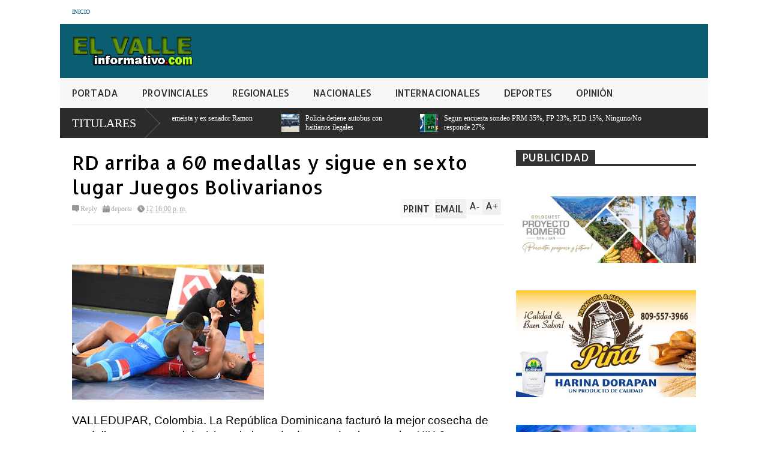

--- FILE ---
content_type: text/html; charset=utf-8
request_url: https://www.google.com/recaptcha/api2/aframe
body_size: 266
content:
<!DOCTYPE HTML><html><head><meta http-equiv="content-type" content="text/html; charset=UTF-8"></head><body><script nonce="Eslxabrrz84VuRe7xTIJvA">/** Anti-fraud and anti-abuse applications only. See google.com/recaptcha */ try{var clients={'sodar':'https://pagead2.googlesyndication.com/pagead/sodar?'};window.addEventListener("message",function(a){try{if(a.source===window.parent){var b=JSON.parse(a.data);var c=clients[b['id']];if(c){var d=document.createElement('img');d.src=c+b['params']+'&rc='+(localStorage.getItem("rc::a")?sessionStorage.getItem("rc::b"):"");window.document.body.appendChild(d);sessionStorage.setItem("rc::e",parseInt(sessionStorage.getItem("rc::e")||0)+1);localStorage.setItem("rc::h",'1769822802489');}}}catch(b){}});window.parent.postMessage("_grecaptcha_ready", "*");}catch(b){}</script></body></html>

--- FILE ---
content_type: text/javascript; charset=UTF-8
request_url: https://www.elvalleinformativo.com/feeds/posts/default/-/NOTICIAS?alt=json-in-script&max-results=5&callback=jQuery18305002374210663647_1769822796513&_=1769822796830
body_size: 7287
content:
// API callback
jQuery18305002374210663647_1769822796513({"version":"1.0","encoding":"UTF-8","feed":{"xmlns":"http://www.w3.org/2005/Atom","xmlns$openSearch":"http://a9.com/-/spec/opensearchrss/1.0/","xmlns$blogger":"http://schemas.google.com/blogger/2008","xmlns$georss":"http://www.georss.org/georss","xmlns$gd":"http://schemas.google.com/g/2005","xmlns$thr":"http://purl.org/syndication/thread/1.0","id":{"$t":"tag:blogger.com,1999:blog-7259163175055303970"},"updated":{"$t":"2026-01-30T16:52:43.327-04:00"},"category":[{"term":"nacional"},{"term":"local"},{"term":"deporte"},{"term":"internacional"},{"term":"NOTICIAS"},{"term":"regional"},{"term":"PROVINCIALES"},{"term":"opinion"},{"term":"SALUD"},{"term":"Santo Domingo"}],"title":{"type":"text","$t":"Elvalleinformativo.com"},"subtitle":{"type":"html","$t":""},"link":[{"rel":"http://schemas.google.com/g/2005#feed","type":"application/atom+xml","href":"https:\/\/www.elvalleinformativo.com\/feeds\/posts\/default"},{"rel":"self","type":"application/atom+xml","href":"https:\/\/www.blogger.com\/feeds\/7259163175055303970\/posts\/default\/-\/NOTICIAS?alt=json-in-script\u0026max-results=5"},{"rel":"alternate","type":"text/html","href":"https:\/\/www.elvalleinformativo.com\/search\/label\/NOTICIAS"},{"rel":"hub","href":"http://pubsubhubbub.appspot.com/"},{"rel":"next","type":"application/atom+xml","href":"https:\/\/www.blogger.com\/feeds\/7259163175055303970\/posts\/default\/-\/NOTICIAS\/-\/NOTICIAS?alt=json-in-script\u0026start-index=6\u0026max-results=5"}],"author":[{"name":{"$t":"Redacción"},"uri":{"$t":"http:\/\/www.blogger.com\/profile\/12587253643651842905"},"email":{"$t":"noreply@blogger.com"},"gd$image":{"rel":"http://schemas.google.com/g/2005#thumbnail","width":"32","height":"24","src":"\/\/blogger.googleusercontent.com\/img\/b\/R29vZ2xl\/AVvXsEh3e79zt_Dh95lKhqI5ixq76uSyIcuph0ROtl2VSMyIJH4EXaK6SmZAcC8Lqul8xNa7pImOKkskjcy5pbJkMpy6dSZRvdlrc1SJ3DvzwU38j96HZRMLrmtS-wnbeUPYPwo\/s148\/LOGO-LAVOZDESANJUAN+copia.png"}}],"generator":{"version":"7.00","uri":"http://www.blogger.com","$t":"Blogger"},"openSearch$totalResults":{"$t":"3939"},"openSearch$startIndex":{"$t":"1"},"openSearch$itemsPerPage":{"$t":"5"},"entry":[{"id":{"$t":"tag:blogger.com,1999:blog-7259163175055303970.post-7223934601512440232"},"published":{"$t":"2026-01-30T16:24:00.004-04:00"},"updated":{"$t":"2026-01-30T16:24:49.704-04:00"},"category":[{"scheme":"http://www.blogger.com/atom/ns#","term":"NOTICIAS"},{"scheme":"http://www.blogger.com/atom/ns#","term":"PROVINCIALES"}],"title":{"type":"text","$t":"En  San Juan Partido  Civico Renovador lamenta muerte del ingeniero Ramon Alburquerque"},"content":{"type":"html","$t":"\u003Cp\u003E\u003Cbr \/\u003E\u003C\/p\u003E\u003Cdiv class=\"separator\" style=\"clear: both; text-align: center;\"\u003E\u003Ca href=\"https:\/\/blogger.googleusercontent.com\/img\/b\/R29vZ2xl\/AVvXsEggRR3mebl6PxM3vyhy_u-0Qwd74sFOVKdRyfP0itl2Rf2QSiSU4FCZsrdbsd5efnYrdFELqBQe8DJ5padvjYwpw0CcfC3jDvZlp9nkPPSQJW5SYgcvoVxLNpfFfrUjEQ7IK-HhVZRGYGIfgRBAFN2AA7Ko1dF1fZVugFWLllO3WO5eDtUg2I16OC7JZUY\/s1200\/francisco%20de%20los%20santos%20%203.jpeg\" imageanchor=\"1\" style=\"clear: left; float: left; margin-bottom: 1em; margin-right: 1em;\"\u003E\u003Cimg border=\"0\" data-original-height=\"1200\" data-original-width=\"540\" height=\"378\" src=\"https:\/\/blogger.googleusercontent.com\/img\/b\/R29vZ2xl\/AVvXsEggRR3mebl6PxM3vyhy_u-0Qwd74sFOVKdRyfP0itl2Rf2QSiSU4FCZsrdbsd5efnYrdFELqBQe8DJ5padvjYwpw0CcfC3jDvZlp9nkPPSQJW5SYgcvoVxLNpfFfrUjEQ7IK-HhVZRGYGIfgRBAFN2AA7Ko1dF1fZVugFWLllO3WO5eDtUg2I16OC7JZUY\/w225-h378\/francisco%20de%20los%20santos%20%203.jpeg\" width=\"225\" \/\u003E\u003C\/a\u003E\u003C\/div\u003E\u003Cbr \/\u003E\u003Cp\u003E\u003Cspan style=\"font-family: Arial, sans-serif; font-size: 16pt; text-align: justify;\"\u003EPor Pedro Alfonso Segura\u003C\/span\u003E\u003C\/p\u003E\n\n\u003Cp class=\"MsoNormal\" style=\"text-align: justify;\"\u003E\u003Cspan style=\"font-family: \u0026quot;Arial\u0026quot;,sans-serif; font-size: 16.0pt; line-height: 107%;\"\u003E30 de enero 2026.-\u003Co:p\u003E\u003C\/o:p\u003E\u003C\/span\u003E\u003C\/p\u003E\n\n\u003Cp class=\"MsoNormal\" style=\"text-align: justify;\"\u003E\u003Cspan style=\"font-family: \u0026quot;Arial\u0026quot;,sans-serif; font-size: 16.0pt; line-height: 107%;\"\u003ESan Juan de la Maguana------El\nComité Provincial del Partido Civico Renovador en San Juan, lamento\nprofundamente el fallecimiento del ingeniero Ramon Alburquerque, fundador del\nPartido Revolucionario Moderno.\u003Co:p\u003E\u003C\/o:p\u003E\u003C\/span\u003E\u003C\/p\u003E\n\n\u003Cp class=\"MsoNormal\" style=\"text-align: justify;\"\u003E\u003Cspan style=\"font-family: \u0026quot;Arial\u0026quot;,sans-serif; font-size: 16.0pt; line-height: 107%;\"\u003EEl doctor Francisco De los Santos,\npresidente provincial del Partido Civico Renovador en San Juan, describió al ingeniero\nRamon Albirquerque como una gran personalidad publica, un destacado profesional\ny un político fino del país.\u003Co:p\u003E\u003C\/o:p\u003E\u003C\/span\u003E\u003C\/p\u003E\n\n\u003Cp class=\"MsoNormal\" style=\"text-align: justify;\"\u003E\u003Cspan style=\"font-family: \u0026quot;Arial\u0026quot;,sans-serif; font-size: 16.0pt; line-height: 107%;\"\u003EDe los Santos,actual\u003Cspan style=\"mso-spacerun: yes;\"\u003E\u0026nbsp; \u003C\/span\u003Edirector provincial en la provincia Elías\nPiña, de la Direccion Nacional para el Desarrollo Fronterizo, hizo extensivas\nsus condolencias a la familia del Alburquerque, asi como al Partido\nRevolucionario Moderno.\u003Co:p\u003E\u003C\/o:p\u003E\u003C\/span\u003E\u003C\/p\u003E\n\n\u003Cp class=\"MsoNormal\" style=\"text-align: justify;\"\u003E\u003Cspan style=\"font-family: \u0026quot;Arial\u0026quot;,sans-serif; font-size: 16.0pt; line-height: 107%;\"\u003EFrancisco De los Santos,\ndeclaro que con el fallecimiento del ingeniero Ramon Albirquerque, el país ha perdido\nun gran ser humano, un político con un discurso claro y coherente,adornado con\naltos principios morales, ejemplo de honestidad y firmeza.\u003Co:p\u003E\u003C\/o:p\u003E\u003C\/span\u003E\u003C\/p\u003E\u003Cp class=\"MsoNormal\" style=\"text-align: justify;\"\u003E\u003Cspan style=\"font-family: \u0026quot;Arial\u0026quot;,sans-serif; font-size: 16.0pt; line-height: 107%;\"\u003Eel ingeniero\u0026nbsp; Ramon Alburquerque, fue Senador, ocupo\u0026nbsp; varias\u0026nbsp; funciones\u0026nbsp; publicas, se destaco por su firmesa y planteamientos politicos\u0026nbsp; en\u0026nbsp; \u0026nbsp;los Partidos\u0026nbsp; Raevolucionario Dominicano y\u0026nbsp; Revolucionario\u0026nbsp; Moderno.\u003C\/span\u003E\u003C\/p\u003E\n\n\u003Cp class=\"MsoNormal\" style=\"text-align: justify;\"\u003E\u003Cspan style=\"font-family: \u0026quot;Arial\u0026quot;,sans-serif; font-size: 16.0pt; line-height: 107%;\"\u003E\u003Co:p\u003E\u0026nbsp;\u003C\/o:p\u003E\u003C\/span\u003E\u003C\/p\u003E\n\n\u003Cp class=\"MsoNormal\" style=\"text-align: justify;\"\u003E\u003Cspan style=\"font-family: \u0026quot;Arial\u0026quot;,sans-serif; font-size: 16.0pt; line-height: 107%;\"\u003E\u003Co:p\u003E\u0026nbsp;\u003C\/o:p\u003E\u003C\/span\u003E\u003C\/p\u003E\n\n\u003Cp class=\"MsoNormal\" style=\"text-align: justify;\"\u003E\u003Cspan style=\"font-family: \u0026quot;Arial\u0026quot;,sans-serif; font-size: 16.0pt; line-height: 107%;\"\u003E\u003Co:p\u003E\u0026nbsp;\u003C\/o:p\u003E\u003C\/span\u003E\u003C\/p\u003E\n\n\u003Cp class=\"MsoNormal\" style=\"text-align: justify;\"\u003E\u003Cspan style=\"font-family: \u0026quot;Arial\u0026quot;,sans-serif; font-size: 16.0pt; line-height: 107%;\"\u003E\u003Co:p\u003E\u0026nbsp;\u003C\/o:p\u003E\u003C\/span\u003E\u003C\/p\u003E\n\n\u003Cp class=\"MsoNormal\" style=\"text-align: justify;\"\u003E\u003Cspan style=\"font-family: \u0026quot;Arial\u0026quot;,sans-serif; font-size: 16.0pt; line-height: 107%;\"\u003E\u003Co:p\u003E\u0026nbsp;\u003C\/o:p\u003E\u003C\/span\u003E\u003C\/p\u003E\n\n\u003Cp class=\"MsoNormal\" style=\"text-align: justify;\"\u003E\u003Cspan style=\"font-family: \u0026quot;Arial\u0026quot;,sans-serif; font-size: 16.0pt; line-height: 107%;\"\u003E\u003Co:p\u003E\u0026nbsp;\u003C\/o:p\u003E\u003C\/span\u003E\u003C\/p\u003E\n\n\u003Cp class=\"MsoNormal\" style=\"text-align: justify;\"\u003E\u003Cspan style=\"font-family: \u0026quot;Arial\u0026quot;,sans-serif; font-size: 16.0pt; line-height: 107%;\"\u003E\u003Co:p\u003E\u0026nbsp;\u003C\/o:p\u003E\u003C\/span\u003E\u003C\/p\u003E\n\n\u003Cp class=\"MsoNormal\" style=\"text-align: justify;\"\u003E\u003Cspan style=\"font-family: \u0026quot;Arial\u0026quot;,sans-serif; font-size: 16.0pt; line-height: 107%;\"\u003E\u003Co:p\u003E\u0026nbsp;\u003C\/o:p\u003E\u003C\/span\u003E\u003C\/p\u003E"},"link":[{"rel":"replies","type":"application/atom+xml","href":"https:\/\/www.elvalleinformativo.com\/feeds\/7223934601512440232\/comments\/default","title":"Enviar comentarios"},{"rel":"replies","type":"text/html","href":"https:\/\/www.elvalleinformativo.com\/2026\/01\/en-san-juan-partido-civico-renovador.html#comment-form","title":"0 comentarios"},{"rel":"edit","type":"application/atom+xml","href":"https:\/\/www.blogger.com\/feeds\/7259163175055303970\/posts\/default\/7223934601512440232"},{"rel":"self","type":"application/atom+xml","href":"https:\/\/www.blogger.com\/feeds\/7259163175055303970\/posts\/default\/7223934601512440232"},{"rel":"alternate","type":"text/html","href":"https:\/\/www.elvalleinformativo.com\/2026\/01\/en-san-juan-partido-civico-renovador.html","title":"En  San Juan Partido  Civico Renovador lamenta muerte del ingeniero Ramon Alburquerque"}],"author":[{"name":{"$t":"Pedro A.Segura"},"uri":{"$t":"http:\/\/www.blogger.com\/profile\/08288149445741927373"},"email":{"$t":"noreply@blogger.com"},"gd$image":{"rel":"http://schemas.google.com/g/2005#thumbnail","width":"16","height":"16","src":"https:\/\/img1.blogblog.com\/img\/b16-rounded.gif"}}],"media$thumbnail":{"xmlns$media":"http://search.yahoo.com/mrss/","url":"https:\/\/blogger.googleusercontent.com\/img\/b\/R29vZ2xl\/AVvXsEggRR3mebl6PxM3vyhy_u-0Qwd74sFOVKdRyfP0itl2Rf2QSiSU4FCZsrdbsd5efnYrdFELqBQe8DJ5padvjYwpw0CcfC3jDvZlp9nkPPSQJW5SYgcvoVxLNpfFfrUjEQ7IK-HhVZRGYGIfgRBAFN2AA7Ko1dF1fZVugFWLllO3WO5eDtUg2I16OC7JZUY\/s72-w225-h378-c\/francisco%20de%20los%20santos%20%203.jpeg","height":"72","width":"72"},"thr$total":{"$t":"0"}},{"id":{"$t":"tag:blogger.com,1999:blog-7259163175055303970.post-1973994373960197981"},"published":{"$t":"2026-01-30T15:50:00.001-04:00"},"updated":{"$t":"2026-01-30T15:50:05.333-04:00"},"category":[{"scheme":"http://www.blogger.com/atom/ns#","term":"nacional"},{"scheme":"http://www.blogger.com/atom/ns#","term":"NOTICIAS"}],"title":{"type":"text","$t":"República Dominicana se prepara para recibir más de 100 cruceros en febrero 2026"},"content":{"type":"html","$t":"\u003Cp\u003E\u003Cbr \/\u003E\u003C\/p\u003E\u003Cdiv class=\"separator\" style=\"clear: both; text-align: center;\"\u003E\u003Ca href=\"https:\/\/blogger.googleusercontent.com\/img\/b\/R29vZ2xl\/[base64]\/s1200\/crucero4.jpeg\" imageanchor=\"1\" style=\"clear: left; float: left; margin-bottom: 1em; margin-right: 1em;\"\u003E\u003Cimg border=\"0\" data-original-height=\"592\" data-original-width=\"1200\" height=\"158\" src=\"https:\/\/blogger.googleusercontent.com\/img\/b\/R29vZ2xl\/[base64]\/s320\/crucero4.jpeg\" width=\"320\" \/\u003E\u003C\/a\u003E\u003C\/div\u003E\u003Cp\u003E\u003Cspan style=\"font-family: Arial, sans-serif; font-size: 16pt; text-align: justify;\"\u003EPuerto Rio Haina, Santo\nDomingo Oeste.- La República Dominicana se prepara para un febrero 2026 de alto\nimpacto en términos de la industria de cruceros, con la llegada de más de 100\nembarcaciones internacionales a distintos puertos y fondeaderos del país,\nconsolidándose como uno de los destinos más sólidos y competitivos del Caribe.\u003C\/span\u003E\u003C\/p\u003E\u003Cp\u003E\n\n\u003C\/p\u003E\u003Cp class=\"MsoNormal\" style=\"text-align: justify;\"\u003E\u003Cspan style=\"font-family: \u0026quot;Arial\u0026quot;,sans-serif; font-size: 16.0pt; line-height: 107%;\"\u003EDe acuerdo con el calendario\nde la Autoridad Portuaria Dominicana, Puerto Plata lidera ampliamente la\nrecepción de cruceros, concentrando la mayor cantidad de arribos durante el\nmes, seguido por La Romana, Samaná y Cabo Rojo, reafirmando el rol estratégico\nde la zona norte como principal puerta de entrada del turismo marítimo al país.\u003Co:p\u003E\u003C\/o:p\u003E\u003C\/span\u003E\u003C\/p\u003E\n\n\u003Cp class=\"MsoNormal\" style=\"text-align: justify;\"\u003E\u003Cspan style=\"font-family: \u0026quot;Arial\u0026quot;,sans-serif; font-size: 16.0pt; line-height: 107%;\"\u003EDurante el mes de Febrero\narribarán embarcaciones de las principales líneas del mundo como MSC Cruises,\nRoyal Caribbean, Norwegian Cruise Line, Carnival, Celebrity Cruises, Costa y\nVirgin Voyages, movilizando decenas de miles de visitantes que impactarán\ndirectamente en la economía local, el comercio, las excursiones y los servicios\nturísticos.\u003Co:p\u003E\u003C\/o:p\u003E\u003C\/span\u003E\u003C\/p\u003E\n\n\u003Cp class=\"MsoNormal\" style=\"text-align: justify;\"\u003E\u003Cspan style=\"font-family: \u0026quot;Arial\u0026quot;,sans-serif; font-size: 16.0pt; line-height: 107%;\"\u003EEl director ejecutivo de la\nAutoridad Portuaria Dominicana, Jean Luis Rodríguez, destacó el impacto\neconómico y social que dejan las embarcaciones que eligen a la República\nDominicana como destino de cruceros.\u003Co:p\u003E\u003C\/o:p\u003E\u003C\/span\u003E\u003C\/p\u003E\n\n\u003Cp class=\"MsoNormal\" style=\"text-align: justify;\"\u003E\u003Cspan style=\"font-family: \u0026quot;Arial\u0026quot;,sans-serif; font-size: 16.0pt; line-height: 107%;\"\u003E“La República Dominicana ha\ndemostrado que cuenta con puertos modernos, seguridad, conectividad y una\noferta turística diversa. El crecimiento sostenido en la llegada de cruceros\nconfirma la confianza de las grandes navieras y el posicionamiento del país\ncomo un referente regional”, afirmó Rodríguez.\u003Co:p\u003E\u003C\/o:p\u003E\u003C\/span\u003E\u003C\/p\u003E\n\n\u003Cp class=\"MsoNormal\" style=\"text-align: justify;\"\u003E\u003Cspan style=\"font-family: \u0026quot;Arial\u0026quot;,sans-serif; font-size: 16.0pt; line-height: 107%;\"\u003ELas jornadas de mayor\ndinamismo se registrarán entre el día 3 y el 24 de febrero, cuando se producirá\nla llegada simultánea de hasta cinco y seis cruceros en una misma fecha.\u003Co:p\u003E\u003C\/o:p\u003E\u003C\/span\u003E\u003C\/p\u003E\n\n\u003Cp class=\"MsoNormal\" style=\"text-align: justify;\"\u003E\u003Cspan style=\"font-family: \u0026quot;Arial\u0026quot;,sans-serif; font-size: 16.0pt; line-height: 107%;\"\u003EEn estas jornadas, Puerto\nPlata concentrará la mayor cantidad de embarcaciones, con arribos paralelos a\nAmber Cove y Taíno Bay, mientras que otros cruceros atracarán de forma\nsimultánea en La Romana, Samaná y Cabo Rojo, provocando un alto flujo de visitantes\nen distintos puntos del país y un significativo impacto en la actividad\nturística local.\u003Co:p\u003E\u003C\/o:p\u003E\u003C\/span\u003E\u003C\/p\u003E\n\n\u003Cp class=\"MsoNormal\" style=\"text-align: justify;\"\u003E\u003Cspan style=\"font-family: \u0026quot;Arial\u0026quot;,sans-serif; font-size: 16.0pt; line-height: 107%;\"\u003EFebrero forma parte del pico\nde la temporada de cruceros en el Caribe, que se extiende tradicionalmente\ndesde noviembre hasta abril, coincidiendo con el invierno en Norteamérica y\nEuropa.\u003Co:p\u003E\u003C\/o:p\u003E\u003C\/span\u003E\u003C\/p\u003E\n\n\u003Cp class=\"MsoNormal\" style=\"text-align: justify;\"\u003E\u003Cspan style=\"font-family: \u0026quot;Arial\u0026quot;,sans-serif; font-size: 16.0pt; line-height: 107%;\"\u003ELa programación de febrero\n2026 confirma que la República Dominicana se mantiene como uno de los destinos\npreferidos por las navieras y los cruceristas, en su objetivo de convertirse en\nhub de cruceros de la región.\u003Co:p\u003E\u003C\/o:p\u003E\u003C\/span\u003E\u003C\/p\u003E\n\n\u003Cp class=\"MsoNormal\" style=\"text-align: justify;\"\u003E\u003Cspan style=\"font-family: \u0026quot;Arial\u0026quot;,sans-serif; font-size: 16.0pt; line-height: 107%;\"\u003E\u003Co:p\u003E\u0026nbsp;\u003C\/o:p\u003E\u003C\/span\u003E\u003C\/p\u003E\u003Cbr \/\u003E\u003Cp\u003E\u003C\/p\u003E"},"link":[{"rel":"replies","type":"application/atom+xml","href":"https:\/\/www.elvalleinformativo.com\/feeds\/1973994373960197981\/comments\/default","title":"Enviar comentarios"},{"rel":"replies","type":"text/html","href":"https:\/\/www.elvalleinformativo.com\/2026\/01\/republica-dominicana-se-prepara-para.html#comment-form","title":"0 comentarios"},{"rel":"edit","type":"application/atom+xml","href":"https:\/\/www.blogger.com\/feeds\/7259163175055303970\/posts\/default\/1973994373960197981"},{"rel":"self","type":"application/atom+xml","href":"https:\/\/www.blogger.com\/feeds\/7259163175055303970\/posts\/default\/1973994373960197981"},{"rel":"alternate","type":"text/html","href":"https:\/\/www.elvalleinformativo.com\/2026\/01\/republica-dominicana-se-prepara-para.html","title":"República Dominicana se prepara para recibir más de 100 cruceros en febrero 2026"}],"author":[{"name":{"$t":"Pedro A.Segura"},"uri":{"$t":"http:\/\/www.blogger.com\/profile\/08288149445741927373"},"email":{"$t":"noreply@blogger.com"},"gd$image":{"rel":"http://schemas.google.com/g/2005#thumbnail","width":"16","height":"16","src":"https:\/\/img1.blogblog.com\/img\/b16-rounded.gif"}}],"media$thumbnail":{"xmlns$media":"http://search.yahoo.com/mrss/","url":"https:\/\/blogger.googleusercontent.com\/img\/b\/R29vZ2xl\/[base64]\/s72-c\/crucero4.jpeg","height":"72","width":"72"},"thr$total":{"$t":"0"}},{"id":{"$t":"tag:blogger.com,1999:blog-7259163175055303970.post-11556463460707171"},"published":{"$t":"2026-01-30T12:55:00.001-04:00"},"updated":{"$t":"2026-01-30T12:55:38.378-04:00"},"category":[{"scheme":"http://www.blogger.com/atom/ns#","term":"nacional"},{"scheme":"http://www.blogger.com/atom/ns#","term":"NOTICIAS"}],"title":{"type":"text","$t":"Muere  el  dirigente perremeista y ex senador Ramon Alburquerque"},"content":{"type":"html","$t":"\u003Cp\u003E\u003Cbr \/\u003E\u003C\/p\u003E\u003Cdiv class=\"separator\" style=\"clear: both; text-align: center;\"\u003E\u003Ca href=\"https:\/\/blogger.googleusercontent.com\/img\/b\/R29vZ2xl\/AVvXsEgpqGGaNiVYlpGDV1Ga1_z85Chpj22OfxFkuY2bwhZTuPnL4eaQs-fC-IBP03Xe1Jnfb74SqPTCM6LBDuhttXZnqoU4CCBTimIoidWe9i8TuIgq6LZLnTb-4PeZvsd8L4C6Kg7h_3Bq9qfGcvIWm0MjiOt7WZqpdcbMTY8InxUUvnhog1nZviCi19vGKO4\/s800\/alburquerque.jpeg\" imageanchor=\"1\" style=\"clear: left; float: left; margin-bottom: 1em; margin-right: 1em;\"\u003E\u003Cimg border=\"0\" data-original-height=\"533\" data-original-width=\"800\" height=\"213\" src=\"https:\/\/blogger.googleusercontent.com\/img\/b\/R29vZ2xl\/AVvXsEgpqGGaNiVYlpGDV1Ga1_z85Chpj22OfxFkuY2bwhZTuPnL4eaQs-fC-IBP03Xe1Jnfb74SqPTCM6LBDuhttXZnqoU4CCBTimIoidWe9i8TuIgq6LZLnTb-4PeZvsd8L4C6Kg7h_3Bq9qfGcvIWm0MjiOt7WZqpdcbMTY8InxUUvnhog1nZviCi19vGKO4\/s320\/alburquerque.jpeg\" width=\"320\" \/\u003E\u003C\/a\u003E\u003C\/div\u003E\u003Cp\u003E\u003Cspan style=\"font-family: Arial, sans-serif; font-size: 16pt; text-align: justify;\"\u003ESanto Domingo-----Falleció\neste viernes el dirigente político Ramón Alburquerque, quien estaba recluido en\nel Centro de Diagnóstico Medicina Avanzada y Telemedicina (Cedimat) aquejado de\ncáncer de hígado.\u003C\/span\u003E\u003C\/p\u003E\n\n\u003Cp class=\"MsoNormal\" style=\"text-align: justify;\"\u003E\u003Cspan style=\"font-family: \u0026quot;Arial\u0026quot;,sans-serif; font-size: 16.0pt; line-height: 107%;\"\u003EAlburquerque enfrentaba\ncomplicaciones de salud y era tratado en los Estados Unidos. Fue traído al\npaís\u003Cspan style=\"mso-spacerun: yes;\"\u003E\u0026nbsp; \u003C\/span\u003Eel pasado 16 de enero. Recibía\natenciones médicas en el Centro de Diagnóstico Medicina Avanzada y Telemedicina\n(Cedimat).\u003Co:p\u003E\u003C\/o:p\u003E\u003C\/span\u003E\u003C\/p\u003E\n\n\u003Cp class=\"MsoNormal\" style=\"text-align: justify;\"\u003E\u003Cspan style=\"font-family: \u0026quot;Arial\u0026quot;,sans-serif; font-size: 16.0pt; line-height: 107%;\"\u003EAlburquerque fue presidente\ndel Senado y representante de Monte Plata. Tenía 76 años al momento de su\nmuerte.\u003Co:p\u003E\u003C\/o:p\u003E\u003C\/span\u003E\u003C\/p\u003E\n\n\u003Cp class=\"MsoNormal\" style=\"text-align: justify;\"\u003E\u003Cspan style=\"font-family: \u0026quot;Arial\u0026quot;,sans-serif; font-size: 16.0pt; line-height: 107%;\"\u003ESobre las honras fúnebres, se\nespera que sus familiares o el Partido Revolucionario Moderno ofrezcan los\ndetalles.\u003Co:p\u003E\u003C\/o:p\u003E\u003C\/span\u003E\u003C\/p\u003E\n\n\u003Cp class=\"MsoNormal\" style=\"text-align: justify;\"\u003E\u003Cspan style=\"font-family: \u0026quot;Arial\u0026quot;,sans-serif; font-size: 16.0pt; line-height: 107%;\"\u003EAlburquerque fue presidente\ndel Partido Revolucionario Dominicano y uno de los miembros fundadores del hoy\ngobernante Partido Revolucionario Moderno.\u003Co:p\u003E\u003C\/o:p\u003E\u003C\/span\u003E\u003C\/p\u003E\n\n\u003Cp class=\"MsoNormal\" style=\"text-align: justify;\"\u003E\u003Cspan style=\"font-family: \u0026quot;Arial\u0026quot;,sans-serif; font-size: 16.0pt; line-height: 107%;\"\u003ESu hija, Mónica Alburquerque\nMora, informó su fallecimiento en la red social X.\u003Co:p\u003E\u003C\/o:p\u003E\u003C\/span\u003E\u003C\/p\u003E\n\n\u003Cp class=\"MsoNormal\" style=\"text-align: justify;\"\u003E\u003Cspan style=\"font-family: \u0026quot;Arial\u0026quot;,sans-serif; font-size: 16.0pt; line-height: 107%;\"\u003E\"Hoy, con el corazón en\nlas manos, despedimos a nuestro amado padre, el Ing. Ramón Alburquerque\nRamírez, honrados de ser sus hijos.\u003Co:p\u003E\u003C\/o:p\u003E\u003C\/span\u003E\u003C\/p\u003E\n\n\u003Cp class=\"MsoNormal\" style=\"text-align: justify;\"\u003E\u003Cspan style=\"font-family: \u0026quot;Arial\u0026quot;,sans-serif; font-size: 16.0pt; line-height: 107%;\"\u003EPapi, fuiste un hombre de\nprincipios firmes, ideas visionarias, espíritu inquebrantable y un amor inmenso\npor tu familia y tu patria. Tu hermoso legado seguirá con nosotros como brújula\ninterna para guiarnos siempre. Descansa en paz\", escribió.\u003Co:p\u003E\u003C\/o:p\u003E\u003C\/span\u003E\u003C\/p\u003E\n\n\u003Cp class=\"MsoNormal\" style=\"text-align: justify;\"\u003E\u003Cspan style=\"font-family: \u0026quot;Arial\u0026quot;,sans-serif; font-size: 16.0pt; line-height: 107%;\"\u003EEntre las funciones públicas\nque ocupó el ingeniero Alburquerque están la de secretario técnico de la\nPresidencia; presidente de la Refinería Dominicana de Petróleo y presidente de\nla Comisión Nacional de Energía, entre otras.\u003Co:p\u003E\u003C\/o:p\u003E\u003C\/span\u003E\u003C\/p\u003E\n\n\u003Cp class=\"MsoNormal\" style=\"text-align: justify;\"\u003E\u003Cspan style=\"font-family: \u0026quot;Arial\u0026quot;,sans-serif; font-size: 16.0pt; line-height: 107%;\"\u003EDesde hace varias semanas\ncirculaban rumores del fallecimiento del líder político, hasta que arribó al\npaís en un avión ambulancia el pasado 16 de enero, para continuar su\ntratamiento en Cedimat.\u003Co:p\u003E\u003C\/o:p\u003E\u003C\/span\u003E\u003C\/p\u003E\n\n\u003Cp class=\"MsoNormal\" style=\"text-align: justify;\"\u003E\u003Cspan style=\"font-family: \u0026quot;Arial\u0026quot;,sans-serif; font-size: 16.0pt; line-height: 107%;\"\u003EEn los últimos años trabajaba\nen el programa radial \"Los sabios en la Z\", de la emisora Z101, donde\nexplicaba temas complejos y técnicos de forma muy llana para su mejor\ncomprensión a la ciudadanía.\u003Co:p\u003E\u003C\/o:p\u003E\u003C\/span\u003E\u003C\/p\u003E\n\n\u003Cp class=\"MsoNormal\" style=\"text-align: justify;\"\u003E\u003Cspan style=\"font-family: \u0026quot;Arial\u0026quot;,sans-serif; font-size: 16.0pt; line-height: 107%;\"\u003E\u003Co:p\u003E\u0026nbsp;\u003C\/o:p\u003E\u003C\/span\u003E\u003C\/p\u003E\n\n\u003Cp class=\"MsoNormal\" style=\"text-align: justify;\"\u003E\u003Cspan style=\"font-family: \u0026quot;Arial\u0026quot;,sans-serif; font-size: 16.0pt; line-height: 107%;\"\u003E\u003Co:p\u003E\u0026nbsp;\u003C\/o:p\u003E\u003C\/span\u003E\u003C\/p\u003E\n\n\u003Cp class=\"MsoNormal\" style=\"text-align: justify;\"\u003E\u003Cspan style=\"font-family: \u0026quot;Arial\u0026quot;,sans-serif; font-size: 16.0pt; line-height: 107%;\"\u003E\u003Co:p\u003E\u0026nbsp;\u003C\/o:p\u003E\u003C\/span\u003E\u003C\/p\u003E\n\n\u003Cp class=\"MsoNormal\" style=\"text-align: justify;\"\u003E\u003Cspan style=\"font-family: \u0026quot;Arial\u0026quot;,sans-serif; font-size: 16.0pt; line-height: 107%;\"\u003E\u003Co:p\u003E\u0026nbsp;\u003C\/o:p\u003E\u003C\/span\u003E\u003C\/p\u003E\n\n\u003Cp class=\"MsoNormal\" style=\"text-align: justify;\"\u003E\u003Cspan style=\"font-family: \u0026quot;Arial\u0026quot;,sans-serif; font-size: 16.0pt; line-height: 107%;\"\u003E\u003Co:p\u003E\u0026nbsp;\u003C\/o:p\u003E\u003C\/span\u003E\u003C\/p\u003E\n\n\u003Cp class=\"MsoNormal\" style=\"text-align: justify;\"\u003E\u003Cspan style=\"font-family: \u0026quot;Arial\u0026quot;,sans-serif; font-size: 16.0pt; line-height: 107%;\"\u003E\u003Co:p\u003E\u0026nbsp;\u003C\/o:p\u003E\u003C\/span\u003E\u003C\/p\u003E\n\n\u003Cp class=\"MsoNormal\" style=\"text-align: justify;\"\u003E\u003Cspan style=\"font-family: \u0026quot;Arial\u0026quot;,sans-serif; font-size: 16.0pt; line-height: 107%;\"\u003E\u003Co:p\u003E\u0026nbsp;\u003C\/o:p\u003E\u003C\/span\u003E\u003C\/p\u003E\n\n\u003Cp class=\"MsoNormal\" style=\"text-align: justify;\"\u003E\u003Cspan style=\"font-family: \u0026quot;Arial\u0026quot;,sans-serif; font-size: 16.0pt; line-height: 107%;\"\u003E\u003Co:p\u003E\u0026nbsp;\u003C\/o:p\u003E\u003C\/span\u003E\u003C\/p\u003E\n\n\u003Cp class=\"MsoNormal\" style=\"text-align: justify;\"\u003E\u003Cspan style=\"font-family: \u0026quot;Arial\u0026quot;,sans-serif; font-size: 16.0pt; line-height: 107%;\"\u003E\u003Co:p\u003E\u0026nbsp;\u003C\/o:p\u003E\u003C\/span\u003E\u003C\/p\u003E\n\n\u003Cp class=\"MsoNormal\" style=\"text-align: justify;\"\u003E\u003Cspan style=\"font-family: \u0026quot;Arial\u0026quot;,sans-serif; font-size: 16.0pt; line-height: 107%;\"\u003E\u003Co:p\u003E\u0026nbsp;\u003C\/o:p\u003E\u003C\/span\u003E\u003C\/p\u003E\n\n\u003Cp class=\"MsoNormal\" style=\"text-align: justify;\"\u003E\u003Cspan style=\"font-family: \u0026quot;Arial\u0026quot;,sans-serif; font-size: 16.0pt; line-height: 107%;\"\u003E\u003Co:p\u003E\u0026nbsp;\u003C\/o:p\u003E\u003C\/span\u003E\u003C\/p\u003E\n\n\u003Cp class=\"MsoNormal\" style=\"text-align: justify;\"\u003E\u003Cspan style=\"font-family: \u0026quot;Arial\u0026quot;,sans-serif; font-size: 16.0pt; line-height: 107%;\"\u003E\u003Co:p\u003E\u0026nbsp;\u003C\/o:p\u003E\u003C\/span\u003E\u003C\/p\u003E\n\n\u003Cp class=\"MsoNormal\" style=\"text-align: justify;\"\u003E\u003Cspan style=\"font-family: \u0026quot;Arial\u0026quot;,sans-serif; font-size: 16.0pt; line-height: 107%;\"\u003E\u003Co:p\u003E\u0026nbsp;\u003C\/o:p\u003E\u003C\/span\u003E\u003C\/p\u003E\n\n\u003Cp class=\"MsoNormal\" style=\"text-align: justify;\"\u003E\u003Cspan style=\"font-family: \u0026quot;Arial\u0026quot;,sans-serif; font-size: 16.0pt; line-height: 107%;\"\u003E\u003Co:p\u003E\u0026nbsp;\u003C\/o:p\u003E\u003C\/span\u003E\u003C\/p\u003E\n\n\u003Cp class=\"MsoNormal\" style=\"text-align: justify;\"\u003E\u003Cspan style=\"font-family: \u0026quot;Arial\u0026quot;,sans-serif; font-size: 16.0pt; line-height: 107%;\"\u003E\u003Co:p\u003E\u0026nbsp;\u003C\/o:p\u003E\u003C\/span\u003E\u003C\/p\u003E\n\n\u003Cp class=\"MsoNormal\" style=\"text-align: justify;\"\u003E\u003Cspan style=\"font-family: \u0026quot;Arial\u0026quot;,sans-serif; font-size: 16.0pt; line-height: 107%;\"\u003E\u003Co:p\u003E\u0026nbsp;\u003C\/o:p\u003E\u003C\/span\u003E\u003C\/p\u003E"},"link":[{"rel":"replies","type":"application/atom+xml","href":"https:\/\/www.elvalleinformativo.com\/feeds\/11556463460707171\/comments\/default","title":"Enviar comentarios"},{"rel":"replies","type":"text/html","href":"https:\/\/www.elvalleinformativo.com\/2026\/01\/muere-el-dirigente-perremeista-y-ex.html#comment-form","title":"0 comentarios"},{"rel":"edit","type":"application/atom+xml","href":"https:\/\/www.blogger.com\/feeds\/7259163175055303970\/posts\/default\/11556463460707171"},{"rel":"self","type":"application/atom+xml","href":"https:\/\/www.blogger.com\/feeds\/7259163175055303970\/posts\/default\/11556463460707171"},{"rel":"alternate","type":"text/html","href":"https:\/\/www.elvalleinformativo.com\/2026\/01\/muere-el-dirigente-perremeista-y-ex.html","title":"Muere  el  dirigente perremeista y ex senador Ramon Alburquerque"}],"author":[{"name":{"$t":"Pedro A.Segura"},"uri":{"$t":"http:\/\/www.blogger.com\/profile\/08288149445741927373"},"email":{"$t":"noreply@blogger.com"},"gd$image":{"rel":"http://schemas.google.com/g/2005#thumbnail","width":"16","height":"16","src":"https:\/\/img1.blogblog.com\/img\/b16-rounded.gif"}}],"media$thumbnail":{"xmlns$media":"http://search.yahoo.com/mrss/","url":"https:\/\/blogger.googleusercontent.com\/img\/b\/R29vZ2xl\/AVvXsEgpqGGaNiVYlpGDV1Ga1_z85Chpj22OfxFkuY2bwhZTuPnL4eaQs-fC-IBP03Xe1Jnfb74SqPTCM6LBDuhttXZnqoU4CCBTimIoidWe9i8TuIgq6LZLnTb-4PeZvsd8L4C6Kg7h_3Bq9qfGcvIWm0MjiOt7WZqpdcbMTY8InxUUvnhog1nZviCi19vGKO4\/s72-c\/alburquerque.jpeg","height":"72","width":"72"},"thr$total":{"$t":"0"}},{"id":{"$t":"tag:blogger.com,1999:blog-7259163175055303970.post-4419559990385458319"},"published":{"$t":"2026-01-30T11:52:00.004-04:00"},"updated":{"$t":"2026-01-30T11:52:57.055-04:00"},"category":[{"scheme":"http://www.blogger.com/atom/ns#","term":"NOTICIAS"},{"scheme":"http://www.blogger.com/atom/ns#","term":"regional"}],"title":{"type":"text","$t":"Policia detiene autobus con haitianos ilegales"},"content":{"type":"html","$t":"\u003Cp\u003E\u003Cbr \/\u003E\u003C\/p\u003E\u003Cdiv class=\"separator\" style=\"clear: both; text-align: center;\"\u003E\u003Ca href=\"https:\/\/blogger.googleusercontent.com\/img\/b\/R29vZ2xl\/AVvXsEgjkAMB9-1GDorhWdMms-auPRvuKnjuHOPKvhurRQMOqDW6-Uk_YgtK4bdQ30uqn27o3LQpaYkB8EPWmiJdb3ZkBNVP2VKgAk6o6eVjT9Z1LBqT2G74qY85KrVFY1QmcYFGalll4eBdJjDo03Pz3230R0SBCA4hmJdu_XhqWVIKQ2TYNq3oM0GcDLqUZog\/s320\/autobus%20%20haitianos%20ban%20i.jfif\" imageanchor=\"1\" style=\"clear: left; float: left; margin-bottom: 1em; margin-right: 1em;\"\u003E\u003Cimg border=\"0\" data-original-height=\"240\" data-original-width=\"320\" height=\"240\" src=\"https:\/\/blogger.googleusercontent.com\/img\/b\/R29vZ2xl\/AVvXsEgjkAMB9-1GDorhWdMms-auPRvuKnjuHOPKvhurRQMOqDW6-Uk_YgtK4bdQ30uqn27o3LQpaYkB8EPWmiJdb3ZkBNVP2VKgAk6o6eVjT9Z1LBqT2G74qY85KrVFY1QmcYFGalll4eBdJjDo03Pz3230R0SBCA4hmJdu_XhqWVIKQ2TYNq3oM0GcDLqUZog\/s1600\/autobus%20%20haitianos%20ban%20i.jfif\" width=\"320\" \/\u003E\u003C\/a\u003E\u003C\/div\u003E\u003Cp\u003E\u003Cspan style=\"font-family: Arial, sans-serif; font-size: 16pt; text-align: justify;\"\u003EBani, Peravia------ viernes,\n30 enero 2026.- La Subdirección Regional Sur Central de Inteligencia (DINTEL)\nde la Policía Nacional, con apoyo de la Policía Preventiva, detuvo un minibús\nen la circunvalación de Baní tras una labor de inteligencia.\u003C\/span\u003E\u003C\/p\u003E\n\n\u003Cp class=\"MsoNormal\" style=\"text-align: justify;\"\u003E\u003Cspan style=\"font-family: \u0026quot;Arial\u0026quot;,sans-serif; font-size: 16.0pt; line-height: 107%;\"\u003ETras una labor de inteligencia\nmiembros de la Subdirección Regional Sur Central de Inteligencia (Dintel), con\nel apoyo de la Policía Preventiva, detuvieron un autobús en la circunvalación\nde Baní que transportaba 26 nacionales haitianos ilegales.\u003Co:p\u003E\u003C\/o:p\u003E\u003C\/span\u003E\u003C\/p\u003E\n\n\u003Cp class=\"MsoNormal\" style=\"text-align: justify;\"\u003E\u003Cspan style=\"font-family: \u0026quot;Arial\u0026quot;,sans-serif; font-size: 16.0pt; line-height: 107%;\"\u003EEn una nota de prensa la\nDirección Regional Sur Central de la Policía, señala que entre los extranjeros\nilegales hay 18 hombre y ocho mujeres para un total de 26.\u003Co:p\u003E\u003C\/o:p\u003E\u003C\/span\u003E\u003C\/p\u003E\n\n\u003Cp class=\"MsoNormal\" style=\"text-align: justify;\"\u003E\u003Cspan style=\"font-family: \u0026quot;Arial\u0026quot;,sans-serif; font-size: 16.0pt; line-height: 107%;\"\u003EExpresa que el conductor del\nvehículo quién no portaba documento de identidad, fue puesto a disposición del\nMinisterio Público, mientras que los haitianos fueron remitidos a la Dirección\nGeneral de Migración.\u003Co:p\u003E\u003C\/o:p\u003E\u003C\/span\u003E\u003C\/p\u003E\n\n\u003Cp class=\"MsoNormal\" style=\"text-align: justify;\"\u003E\u003Cspan style=\"font-family: \u0026quot;Arial\u0026quot;,sans-serif; font-size: 16.0pt; line-height: 107%;\"\u003EEn lo que va del presente año,\nlas autoridades han detenidos en la región sur y otras zonas del país una gran\ncantidad de haitianos indocumentado.\u003Co:p\u003E\u003C\/o:p\u003E\u003C\/span\u003E\u003C\/p\u003E\n\n\u003Cp class=\"MsoNormal\" style=\"text-align: justify;\"\u003E\u003Cspan style=\"font-family: \u0026quot;Arial\u0026quot;,sans-serif; font-size: 16.0pt; line-height: 107%;\"\u003ELa Policía Nacional trabaja\npara que no se permita la permanencia de emigrantes indocumentados y reafirma\nsu compromiso con la seguridad y el cumplimiento de las leyes migratorias en\nPeravia.\u003Co:p\u003E\u003C\/o:p\u003E\u003C\/span\u003E\u003C\/p\u003E\n\n\u003Cp class=\"MsoNormal\" style=\"text-align: justify;\"\u003E\u003Cspan style=\"font-family: \u0026quot;Arial\u0026quot;,sans-serif; font-size: 16.0pt; line-height: 107%;\"\u003E\u003Co:p\u003E\u0026nbsp;\u003C\/o:p\u003E\u003C\/span\u003E\u003C\/p\u003E\n\n\u003Cp class=\"MsoNormal\" style=\"text-align: justify;\"\u003E\u003Cspan style=\"font-family: \u0026quot;Arial\u0026quot;,sans-serif; font-size: 16.0pt; line-height: 107%;\"\u003E\u003Co:p\u003E\u0026nbsp;\u003C\/o:p\u003E\u003C\/span\u003E\u003C\/p\u003E\n\n\u003Cp class=\"MsoNormal\" style=\"text-align: justify;\"\u003E\u003Cspan style=\"font-family: \u0026quot;Arial\u0026quot;,sans-serif; font-size: 16.0pt; line-height: 107%;\"\u003E\u003Co:p\u003E\u0026nbsp;\u003C\/o:p\u003E\u003C\/span\u003E\u003C\/p\u003E\n\n\u003Cp class=\"MsoNormal\" style=\"text-align: justify;\"\u003E\u003Cspan style=\"font-family: \u0026quot;Arial\u0026quot;,sans-serif; font-size: 16.0pt; line-height: 107%;\"\u003E\u003Co:p\u003E\u0026nbsp;\u003C\/o:p\u003E\u003C\/span\u003E\u003C\/p\u003E\n\n\u003Cp class=\"MsoNormal\" style=\"text-align: justify;\"\u003E\u003Cspan style=\"font-family: \u0026quot;Arial\u0026quot;,sans-serif; font-size: 16.0pt; line-height: 107%;\"\u003E\u003Co:p\u003E\u0026nbsp;\u003C\/o:p\u003E\u003C\/span\u003E\u003C\/p\u003E\n\n\u003Cp class=\"MsoNormal\" style=\"text-align: justify;\"\u003E\u003Cspan style=\"font-family: \u0026quot;Arial\u0026quot;,sans-serif; font-size: 16.0pt; line-height: 107%;\"\u003E\u003Co:p\u003E\u0026nbsp;\u003C\/o:p\u003E\u003C\/span\u003E\u003C\/p\u003E\n\n\u003Cp class=\"MsoNormal\" style=\"text-align: justify;\"\u003E\u003Cspan style=\"font-family: \u0026quot;Arial\u0026quot;,sans-serif; font-size: 16.0pt; line-height: 107%;\"\u003E\u003Co:p\u003E\u0026nbsp;\u003C\/o:p\u003E\u003C\/span\u003E\u003C\/p\u003E\n\n\u003Cp class=\"MsoNormal\" style=\"text-align: justify;\"\u003E\u003Cspan style=\"font-family: \u0026quot;Arial\u0026quot;,sans-serif; font-size: 16.0pt; line-height: 107%;\"\u003E\u003Co:p\u003E\u0026nbsp;\u003C\/o:p\u003E\u003C\/span\u003E\u003C\/p\u003E\n\n\u003Cp class=\"MsoNormal\" style=\"text-align: justify;\"\u003E\u003Cspan style=\"font-family: \u0026quot;Arial\u0026quot;,sans-serif; font-size: 16.0pt; line-height: 107%;\"\u003E\u003Co:p\u003E\u0026nbsp;\u003C\/o:p\u003E\u003C\/span\u003E\u003C\/p\u003E\n\n\u003Cp class=\"MsoNormal\" style=\"text-align: justify;\"\u003E\u003Cspan style=\"font-family: \u0026quot;Arial\u0026quot;,sans-serif; font-size: 16.0pt; line-height: 107%;\"\u003E\u003Co:p\u003E\u0026nbsp;\u003C\/o:p\u003E\u003C\/span\u003E\u003C\/p\u003E\n\n\u003Cp class=\"MsoNormal\" style=\"text-align: justify;\"\u003E\u003Cspan style=\"font-family: \u0026quot;Arial\u0026quot;,sans-serif; font-size: 16.0pt; line-height: 107%;\"\u003E\u003Co:p\u003E\u0026nbsp;\u003C\/o:p\u003E\u003C\/span\u003E\u003C\/p\u003E\n\n\u003Cp class=\"MsoNormal\" style=\"text-align: justify;\"\u003E\u003Cspan style=\"font-family: \u0026quot;Arial\u0026quot;,sans-serif; font-size: 16.0pt; line-height: 107%;\"\u003E\u003Co:p\u003E\u0026nbsp;\u003C\/o:p\u003E\u003C\/span\u003E\u003C\/p\u003E\n\n\u003Cp class=\"MsoNormal\" style=\"text-align: justify;\"\u003E\u003Cspan style=\"font-family: \u0026quot;Arial\u0026quot;,sans-serif; font-size: 16.0pt; line-height: 107%;\"\u003E\u003Co:p\u003E\u0026nbsp;\u003C\/o:p\u003E\u003C\/span\u003E\u003C\/p\u003E\n\n\u003Cp class=\"MsoNormal\" style=\"text-align: justify;\"\u003E\u003Cspan style=\"font-family: \u0026quot;Arial\u0026quot;,sans-serif; font-size: 16.0pt; line-height: 107%;\"\u003E\u003Co:p\u003E\u0026nbsp;\u003C\/o:p\u003E\u003C\/span\u003E\u003C\/p\u003E\n\n\u003Cp class=\"MsoNormal\" style=\"text-align: justify;\"\u003E\u003Cspan style=\"font-family: \u0026quot;Arial\u0026quot;,sans-serif; font-size: 16.0pt; line-height: 107%;\"\u003E\u003Co:p\u003E\u0026nbsp;\u003C\/o:p\u003E\u003C\/span\u003E\u003C\/p\u003E\n\n\u003Cp class=\"MsoNormal\" style=\"text-align: justify;\"\u003E\u003Cspan style=\"font-family: \u0026quot;Arial\u0026quot;,sans-serif; font-size: 16.0pt; line-height: 107%;\"\u003E\u003Co:p\u003E\u0026nbsp;\u003C\/o:p\u003E\u003C\/span\u003E\u003C\/p\u003E\n\n\u003Cp class=\"MsoNormal\" style=\"text-align: justify;\"\u003E\u003Cspan style=\"font-family: \u0026quot;Arial\u0026quot;,sans-serif; font-size: 16.0pt; line-height: 107%;\"\u003E\u003Co:p\u003E\u0026nbsp;\u003C\/o:p\u003E\u003C\/span\u003E\u003C\/p\u003E\n\n\u003Cp class=\"MsoNormal\" style=\"text-align: justify;\"\u003E\u003Cspan style=\"font-family: \u0026quot;Arial\u0026quot;,sans-serif; font-size: 16.0pt; line-height: 107%;\"\u003E\u003Co:p\u003E\u0026nbsp;\u003C\/o:p\u003E\u003C\/span\u003E\u003C\/p\u003E"},"link":[{"rel":"replies","type":"application/atom+xml","href":"https:\/\/www.elvalleinformativo.com\/feeds\/4419559990385458319\/comments\/default","title":"Enviar comentarios"},{"rel":"replies","type":"text/html","href":"https:\/\/www.elvalleinformativo.com\/2026\/01\/policia-detiene-autobus-con-haitianos.html#comment-form","title":"0 comentarios"},{"rel":"edit","type":"application/atom+xml","href":"https:\/\/www.blogger.com\/feeds\/7259163175055303970\/posts\/default\/4419559990385458319"},{"rel":"self","type":"application/atom+xml","href":"https:\/\/www.blogger.com\/feeds\/7259163175055303970\/posts\/default\/4419559990385458319"},{"rel":"alternate","type":"text/html","href":"https:\/\/www.elvalleinformativo.com\/2026\/01\/policia-detiene-autobus-con-haitianos.html","title":"Policia detiene autobus con haitianos ilegales"}],"author":[{"name":{"$t":"Pedro A.Segura"},"uri":{"$t":"http:\/\/www.blogger.com\/profile\/08288149445741927373"},"email":{"$t":"noreply@blogger.com"},"gd$image":{"rel":"http://schemas.google.com/g/2005#thumbnail","width":"16","height":"16","src":"https:\/\/img1.blogblog.com\/img\/b16-rounded.gif"}}],"media$thumbnail":{"xmlns$media":"http://search.yahoo.com/mrss/","url":"https:\/\/blogger.googleusercontent.com\/img\/b\/R29vZ2xl\/AVvXsEgjkAMB9-1GDorhWdMms-auPRvuKnjuHOPKvhurRQMOqDW6-Uk_YgtK4bdQ30uqn27o3LQpaYkB8EPWmiJdb3ZkBNVP2VKgAk6o6eVjT9Z1LBqT2G74qY85KrVFY1QmcYFGalll4eBdJjDo03Pz3230R0SBCA4hmJdu_XhqWVIKQ2TYNq3oM0GcDLqUZog\/s72-c\/autobus%20%20haitianos%20ban%20i.jfif","height":"72","width":"72"},"thr$total":{"$t":"0"}},{"id":{"$t":"tag:blogger.com,1999:blog-7259163175055303970.post-6997533161591925566"},"published":{"$t":"2026-01-30T11:48:00.001-04:00"},"updated":{"$t":"2026-01-30T11:48:10.838-04:00"},"category":[{"scheme":"http://www.blogger.com/atom/ns#","term":"nacional"},{"scheme":"http://www.blogger.com/atom/ns#","term":"NOTICIAS"}],"title":{"type":"text","$t":"Segun encuesta sondeo  PRM 35%, FP 23%, PLD 15%, Ninguno\/No responde 27%"},"content":{"type":"html","$t":"\u003Cp\u003E\u003Cbr \/\u003E\u003C\/p\u003E\u003Cdiv class=\"separator\" style=\"clear: both; text-align: center;\"\u003E\u003Ca href=\"https:\/\/blogger.googleusercontent.com\/img\/b\/R29vZ2xl\/AVvXsEjzswEy__xPDr3Vjp8sw4x0we4QCW9bQ3uDQgbOVbK2kYd8Q1viQ9TaA828wZdFVi4DHqqL4xNzWwgN2dsRcIM6qKnwaSL2mt1jniwUmHmwvglM1q_leV9CFQrBv6PgkgC4zLopXzaDdOeGegd8LPHBQQt7ydpXIKcfMCTxWZLVKzIrUUsEjeL8caltgGs\/s320\/sondeo.jpeg\" imageanchor=\"1\" style=\"clear: left; float: left; margin-bottom: 1em; margin-right: 1em;\"\u003E\u003Cimg border=\"0\" data-original-height=\"182\" data-original-width=\"320\" height=\"182\" src=\"https:\/\/blogger.googleusercontent.com\/img\/b\/R29vZ2xl\/AVvXsEjzswEy__xPDr3Vjp8sw4x0we4QCW9bQ3uDQgbOVbK2kYd8Q1viQ9TaA828wZdFVi4DHqqL4xNzWwgN2dsRcIM6qKnwaSL2mt1jniwUmHmwvglM1q_leV9CFQrBv6PgkgC4zLopXzaDdOeGegd8LPHBQQt7ydpXIKcfMCTxWZLVKzIrUUsEjeL8caltgGs\/s1600\/sondeo.jpeg\" width=\"320\" \/\u003E\u003C\/a\u003E\u003C\/div\u003E\u003Cp\u003E\u003Cspan style=\"font-family: Arial, sans-serif; font-size: 16pt; text-align: justify;\"\u003ESANTO DOMINGO. – Un estudio de\nopinión pública realizado por la firma encuestadora Sondeos revela que Omar\nFernández encabeza las preferencias ciudadanas como eventual candidato\npresidencial del partido Fuerza del Pueblo de cara a las elecciones de 2028.\u003C\/span\u003E\u003C\/p\u003E\n\n\u003Cp class=\"MsoNormal\" style=\"text-align: justify;\"\u003E\u003Cspan style=\"font-family: \u0026quot;Arial\u0026quot;,sans-serif; font-size: 16.0pt; line-height: 107%;\"\u003EAnte la pregunta “¿Quién\nentiende usted debería ser el candidato presidencial de la Fuerza del Pueblo en\nel 2028?”, el 64 % de los entrevistados señaló a Omar Fernández, frente a un 23\n% que mencionó al expresidente Leonel Fernández. Un 13 % indicó no responder.\u003Co:p\u003E\u003C\/o:p\u003E\u003C\/span\u003E\u003C\/p\u003E\n\n\u003Cp class=\"MsoNormal\" style=\"text-align: justify;\"\u003E\u003Cspan style=\"font-family: \u0026quot;Arial\u0026quot;,sans-serif; font-size: 16.0pt; line-height: 107%;\"\u003EEl estudio también exploró la\npercepción sobre una eventual cesión de la candidatura presidencial por parte\nde Leonel Fernández a Omar Fernández. Al respecto, el 57% consideró que dicha\ncesión no ocurrirá, mientras que un 34% opinó que sí podría producirse. Un 9%\nno respondió.\u003Co:p\u003E\u003C\/o:p\u003E\u003C\/span\u003E\u003C\/p\u003E\n\n\u003Cp class=\"MsoNormal\" style=\"text-align: justify;\"\u003E\u003Cspan style=\"font-family: \u0026quot;Arial\u0026quot;,sans-serif; font-size: 16.0pt; line-height: 107%;\"\u003ESituación del país\u003Co:p\u003E\u003C\/o:p\u003E\u003C\/span\u003E\u003C\/p\u003E\n\n\u003Cp class=\"MsoNormal\" style=\"text-align: justify;\"\u003E\u003Cspan style=\"font-family: \u0026quot;Arial\u0026quot;,sans-serif; font-size: 16.0pt; line-height: 107%;\"\u003EDe los 1,200 consultado, el\n53% respondió que desaprueba el Gobierno del presidente Abinader, mientras que\nun 45% aprueba la gestión gubernamental. Un 2% no respondió.\u003Co:p\u003E\u003C\/o:p\u003E\u003C\/span\u003E\u003C\/p\u003E\n\n\u003Cp class=\"MsoNormal\" style=\"text-align: justify;\"\u003E\u003Cspan style=\"font-family: \u0026quot;Arial\u0026quot;,sans-serif; font-size: 16.0pt; line-height: 107%;\"\u003ELos datos levantados entre el\n23 y el 26 de enero de 2026 en todo el territorio nacional, un 35% manifiesta\nsimpatía por el PRM, un 23% por la Fuerza del Pueblo y un 15% por el Partido de\nla Liberación Dominicana.\u003Co:p\u003E\u003C\/o:p\u003E\u003C\/span\u003E\u003C\/p\u003E\n\n\u003Cp class=\"MsoNormal\" style=\"text-align: justify;\"\u003E\u003Cspan style=\"font-family: \u0026quot;Arial\u0026quot;,sans-serif; font-size: 16.0pt; line-height: 107%;\"\u003EUn 24% no se decanta por\nninguno, 1% por otros y 2% no responde.\u003Co:p\u003E\u003C\/o:p\u003E\u003C\/span\u003E\u003C\/p\u003E\n\n\u003Cp class=\"MsoNormal\" style=\"text-align: justify;\"\u003E\u003Cspan style=\"font-family: \u0026quot;Arial\u0026quot;,sans-serif; font-size: 16.0pt; line-height: 107%;\"\u003EEl 49% de los entrevistados\nfueron hombres y el 51% mujeres.\u003Co:p\u003E\u003C\/o:p\u003E\u003C\/span\u003E\u003C\/p\u003E\n\n\u003Cp class=\"MsoNormal\" style=\"text-align: justify;\"\u003E\u003Cspan style=\"font-family: \u0026quot;Arial\u0026quot;,sans-serif; font-size: 16.0pt; line-height: 107%;\"\u003EMientras que entre 18-35 años\nse encuentra el 35% de los entrevistados, un 32% que va de 36 a 50 años, un 23%\nde 51 a 70 años y un 10% sobre los 70 años de edad.\u003Co:p\u003E\u003C\/o:p\u003E\u003C\/span\u003E\u003C\/p\u003E\n\n\u003Cp class=\"MsoNormal\" style=\"text-align: justify;\"\u003E\u003Cspan style=\"font-family: \u0026quot;Arial\u0026quot;,sans-serif; font-size: 16.0pt; line-height: 107%;\"\u003ESondeos precisó que los\nresultados representan una medición son una aproximación a las expectativas\nexistentes sobre el liderazgo opositor con miras al proceso electoral de 2028.\u003Co:p\u003E\u003C\/o:p\u003E\u003C\/span\u003E\u003C\/p\u003E\n\n\u003Cp class=\"MsoNormal\" style=\"text-align: justify;\"\u003E\u003Cspan style=\"font-family: \u0026quot;Arial\u0026quot;,sans-serif; font-size: 16.0pt; line-height: 107%;\"\u003E\u003Co:p\u003E\u0026nbsp;\u003C\/o:p\u003E\u003C\/span\u003E\u003C\/p\u003E\n\n\u003Cp class=\"MsoNormal\" style=\"text-align: justify;\"\u003E\u003Cspan style=\"font-family: \u0026quot;Arial\u0026quot;,sans-serif; font-size: 16.0pt; line-height: 107%;\"\u003E\u003Co:p\u003E\u0026nbsp;\u003C\/o:p\u003E\u003C\/span\u003E\u003C\/p\u003E\n\n\u003Cp class=\"MsoNormal\" style=\"text-align: justify;\"\u003E\u003Cspan style=\"font-family: \u0026quot;Arial\u0026quot;,sans-serif; font-size: 16.0pt; line-height: 107%;\"\u003E\u003Co:p\u003E\u0026nbsp;\u003C\/o:p\u003E\u003C\/span\u003E\u003C\/p\u003E\n\n\u003Cp class=\"MsoNormal\" style=\"text-align: justify;\"\u003E\u003Cspan style=\"font-family: \u0026quot;Arial\u0026quot;,sans-serif; font-size: 16.0pt; line-height: 107%;\"\u003E\u003Co:p\u003E\u0026nbsp;\u003C\/o:p\u003E\u003C\/span\u003E\u003C\/p\u003E\n\n\u003Cp class=\"MsoNormal\" style=\"text-align: justify;\"\u003E\u003Cspan style=\"font-family: \u0026quot;Arial\u0026quot;,sans-serif; font-size: 16.0pt; line-height: 107%;\"\u003E\u003Co:p\u003E\u0026nbsp;\u003C\/o:p\u003E\u003C\/span\u003E\u003C\/p\u003E\n\n\u003Cp class=\"MsoNormal\" style=\"text-align: justify;\"\u003E\u003Cspan style=\"font-family: \u0026quot;Arial\u0026quot;,sans-serif; font-size: 16.0pt; line-height: 107%;\"\u003E\u003Co:p\u003E\u0026nbsp;\u003C\/o:p\u003E\u003C\/span\u003E\u003C\/p\u003E\n\n\u003Cp class=\"MsoNormal\" style=\"text-align: justify;\"\u003E\u003Cspan style=\"font-family: \u0026quot;Arial\u0026quot;,sans-serif; font-size: 16.0pt; line-height: 107%;\"\u003E\u003Co:p\u003E\u0026nbsp;\u003C\/o:p\u003E\u003C\/span\u003E\u003C\/p\u003E\n\n\u003Cp class=\"MsoNormal\" style=\"text-align: justify;\"\u003E\u003Cspan style=\"font-family: \u0026quot;Arial\u0026quot;,sans-serif; font-size: 16.0pt; line-height: 107%;\"\u003E\u003Co:p\u003E\u0026nbsp;\u003C\/o:p\u003E\u003C\/span\u003E\u003C\/p\u003E\n\n\u003Cp class=\"MsoNormal\" style=\"text-align: justify;\"\u003E\u003Cspan style=\"font-family: \u0026quot;Arial\u0026quot;,sans-serif; font-size: 16.0pt; line-height: 107%;\"\u003E\u003Co:p\u003E\u0026nbsp;\u003C\/o:p\u003E\u003C\/span\u003E\u003C\/p\u003E\n\n\u003Cp class=\"MsoNormal\" style=\"text-align: justify;\"\u003E\u003Cspan style=\"font-family: \u0026quot;Arial\u0026quot;,sans-serif; font-size: 16.0pt; line-height: 107%;\"\u003E\u003Co:p\u003E\u0026nbsp;\u003C\/o:p\u003E\u003C\/span\u003E\u003C\/p\u003E\n\n\u003Cp class=\"MsoNormal\" style=\"text-align: justify;\"\u003E\u003Cspan style=\"font-family: \u0026quot;Arial\u0026quot;,sans-serif; font-size: 16.0pt; line-height: 107%;\"\u003E\u003Co:p\u003E\u0026nbsp;\u003C\/o:p\u003E\u003C\/span\u003E\u003C\/p\u003E\n\n\u003Cp class=\"MsoNormal\" style=\"text-align: justify;\"\u003E\u003Cspan style=\"font-family: \u0026quot;Arial\u0026quot;,sans-serif; font-size: 16.0pt; line-height: 107%;\"\u003E\u003Co:p\u003E\u0026nbsp;\u003C\/o:p\u003E\u003C\/span\u003E\u003C\/p\u003E\n\n\u003Cp class=\"MsoNormal\" style=\"text-align: justify;\"\u003E\u003Cspan style=\"font-family: \u0026quot;Arial\u0026quot;,sans-serif; font-size: 16.0pt; line-height: 107%;\"\u003E\u003Co:p\u003E\u0026nbsp;\u003C\/o:p\u003E\u003C\/span\u003E\u003C\/p\u003E\n\n\u003Cp class=\"MsoNormal\" style=\"text-align: justify;\"\u003E\u003Cspan style=\"font-family: \u0026quot;Arial\u0026quot;,sans-serif; font-size: 16.0pt; line-height: 107%;\"\u003E\u003Co:p\u003E\u0026nbsp;\u003C\/o:p\u003E\u003C\/span\u003E\u003C\/p\u003E\n\n\u003Cp class=\"MsoNormal\" style=\"text-align: justify;\"\u003E\u003Cspan style=\"font-family: \u0026quot;Arial\u0026quot;,sans-serif; font-size: 16.0pt; line-height: 107%;\"\u003E\u003Co:p\u003E\u0026nbsp;\u003C\/o:p\u003E\u003C\/span\u003E\u003C\/p\u003E\n\n\u003Cp class=\"MsoNormal\" style=\"text-align: justify;\"\u003E\u003Cspan style=\"font-family: \u0026quot;Arial\u0026quot;,sans-serif; font-size: 16.0pt; line-height: 107%;\"\u003E\u003Co:p\u003E\u0026nbsp;\u003C\/o:p\u003E\u003C\/span\u003E\u003C\/p\u003E\n\n\u003Cp class=\"MsoNormal\" style=\"text-align: justify;\"\u003E\u003Cspan style=\"font-family: \u0026quot;Arial\u0026quot;,sans-serif; font-size: 16.0pt; line-height: 107%;\"\u003E\u003Co:p\u003E\u0026nbsp;\u003C\/o:p\u003E\u003C\/span\u003E\u003C\/p\u003E\n\n\u003Cp class=\"MsoNormal\" style=\"text-align: justify;\"\u003E\u003Cspan style=\"font-family: \u0026quot;Arial\u0026quot;,sans-serif; font-size: 16.0pt; line-height: 107%;\"\u003E\u003Co:p\u003E\u0026nbsp;\u003C\/o:p\u003E\u003C\/span\u003E\u003C\/p\u003E"},"link":[{"rel":"replies","type":"application/atom+xml","href":"https:\/\/www.elvalleinformativo.com\/feeds\/6997533161591925566\/comments\/default","title":"Enviar comentarios"},{"rel":"replies","type":"text/html","href":"https:\/\/www.elvalleinformativo.com\/2026\/01\/segun-encuesta-sondeo-prm-35-fp-23-pld.html#comment-form","title":"0 comentarios"},{"rel":"edit","type":"application/atom+xml","href":"https:\/\/www.blogger.com\/feeds\/7259163175055303970\/posts\/default\/6997533161591925566"},{"rel":"self","type":"application/atom+xml","href":"https:\/\/www.blogger.com\/feeds\/7259163175055303970\/posts\/default\/6997533161591925566"},{"rel":"alternate","type":"text/html","href":"https:\/\/www.elvalleinformativo.com\/2026\/01\/segun-encuesta-sondeo-prm-35-fp-23-pld.html","title":"Segun encuesta sondeo  PRM 35%, FP 23%, PLD 15%, Ninguno\/No responde 27%"}],"author":[{"name":{"$t":"Pedro A.Segura"},"uri":{"$t":"http:\/\/www.blogger.com\/profile\/08288149445741927373"},"email":{"$t":"noreply@blogger.com"},"gd$image":{"rel":"http://schemas.google.com/g/2005#thumbnail","width":"16","height":"16","src":"https:\/\/img1.blogblog.com\/img\/b16-rounded.gif"}}],"media$thumbnail":{"xmlns$media":"http://search.yahoo.com/mrss/","url":"https:\/\/blogger.googleusercontent.com\/img\/b\/R29vZ2xl\/AVvXsEjzswEy__xPDr3Vjp8sw4x0we4QCW9bQ3uDQgbOVbK2kYd8Q1viQ9TaA828wZdFVi4DHqqL4xNzWwgN2dsRcIM6qKnwaSL2mt1jniwUmHmwvglM1q_leV9CFQrBv6PgkgC4zLopXzaDdOeGegd8LPHBQQt7ydpXIKcfMCTxWZLVKzIrUUsEjeL8caltgGs\/s72-c\/sondeo.jpeg","height":"72","width":"72"},"thr$total":{"$t":"0"}}]}});

--- FILE ---
content_type: text/javascript; charset=UTF-8
request_url: https://www.elvalleinformativo.com/feeds/posts/default/-/deporte?max-results=4&start-index=194&alt=json-in-script&callback=jQuery18305002374210663647_1769822796514&_=1769822798012
body_size: 5651
content:
// API callback
jQuery18305002374210663647_1769822796514({"version":"1.0","encoding":"UTF-8","feed":{"xmlns":"http://www.w3.org/2005/Atom","xmlns$openSearch":"http://a9.com/-/spec/opensearchrss/1.0/","xmlns$blogger":"http://schemas.google.com/blogger/2008","xmlns$georss":"http://www.georss.org/georss","xmlns$gd":"http://schemas.google.com/g/2005","xmlns$thr":"http://purl.org/syndication/thread/1.0","id":{"$t":"tag:blogger.com,1999:blog-7259163175055303970"},"updated":{"$t":"2026-01-30T16:52:43.327-04:00"},"category":[{"term":"nacional"},{"term":"local"},{"term":"deporte"},{"term":"internacional"},{"term":"NOTICIAS"},{"term":"regional"},{"term":"PROVINCIALES"},{"term":"opinion"},{"term":"SALUD"},{"term":"Santo Domingo"}],"title":{"type":"text","$t":"Elvalleinformativo.com"},"subtitle":{"type":"html","$t":""},"link":[{"rel":"http://schemas.google.com/g/2005#feed","type":"application/atom+xml","href":"https:\/\/www.elvalleinformativo.com\/feeds\/posts\/default"},{"rel":"self","type":"application/atom+xml","href":"https:\/\/www.blogger.com\/feeds\/7259163175055303970\/posts\/default\/-\/deporte?alt=json-in-script\u0026start-index=194\u0026max-results=4"},{"rel":"alternate","type":"text/html","href":"https:\/\/www.elvalleinformativo.com\/search\/label\/deporte"},{"rel":"hub","href":"http://pubsubhubbub.appspot.com/"},{"rel":"previous","type":"application/atom+xml","href":"https:\/\/www.blogger.com\/feeds\/7259163175055303970\/posts\/default\/-\/deporte\/-\/deporte?alt=json-in-script\u0026start-index=190\u0026max-results=4"},{"rel":"next","type":"application/atom+xml","href":"https:\/\/www.blogger.com\/feeds\/7259163175055303970\/posts\/default\/-\/deporte\/-\/deporte?alt=json-in-script\u0026start-index=198\u0026max-results=4"}],"author":[{"name":{"$t":"Redacción"},"uri":{"$t":"http:\/\/www.blogger.com\/profile\/12587253643651842905"},"email":{"$t":"noreply@blogger.com"},"gd$image":{"rel":"http://schemas.google.com/g/2005#thumbnail","width":"32","height":"24","src":"\/\/blogger.googleusercontent.com\/img\/b\/R29vZ2xl\/AVvXsEh3e79zt_Dh95lKhqI5ixq76uSyIcuph0ROtl2VSMyIJH4EXaK6SmZAcC8Lqul8xNa7pImOKkskjcy5pbJkMpy6dSZRvdlrc1SJ3DvzwU38j96HZRMLrmtS-wnbeUPYPwo\/s148\/LOGO-LAVOZDESANJUAN+copia.png"}}],"generator":{"version":"7.00","uri":"http://www.blogger.com","$t":"Blogger"},"openSearch$totalResults":{"$t":"5335"},"openSearch$startIndex":{"$t":"194"},"openSearch$itemsPerPage":{"$t":"4"},"entry":[{"id":{"$t":"tag:blogger.com,1999:blog-7259163175055303970.post-5200756187286559194"},"published":{"$t":"2025-11-01T10:06:00.000-04:00"},"updated":{"$t":"2025-11-01T10:06:56.361-04:00"},"category":[{"scheme":"http://www.blogger.com/atom/ns#","term":"deporte"}],"title":{"type":"text","$t":"Gigantes del Cibao  doblegan las Estrellas  3  carreras por  1"},"content":{"type":"html","$t":"\u003Cp\u003E\u003Cbr \/\u003E\u003C\/p\u003E\u003Cdiv class=\"separator\" style=\"clear: both; text-align: center;\"\u003E\u003Ca href=\"https:\/\/blogger.googleusercontent.com\/img\/b\/R29vZ2xl\/AVvXsEjE3peEFJ0JbKAgQbbOj6VK37CuUpfCm4wI9rwr44YnNmLZR_dlzD5wU23wNd1dw9B2deUD9HctVCanD9h7OqlHbC_CYqUJoI35-G9JppnSrDfFLaP2gABvqVaNwzLfFWzCLSkJrXpxQeopNNhEhyGhmkGPrNWucWQpRaWP6phi0hq6oiwT1fKwTiQgOls\/s290\/gigantes%20del%20cibao.png\" imageanchor=\"1\" style=\"clear: left; float: left; margin-bottom: 1em; margin-right: 1em;\"\u003E\u003Cimg border=\"0\" data-original-height=\"174\" data-original-width=\"290\" height=\"174\" src=\"https:\/\/blogger.googleusercontent.com\/img\/b\/R29vZ2xl\/AVvXsEjE3peEFJ0JbKAgQbbOj6VK37CuUpfCm4wI9rwr44YnNmLZR_dlzD5wU23wNd1dw9B2deUD9HctVCanD9h7OqlHbC_CYqUJoI35-G9JppnSrDfFLaP2gABvqVaNwzLfFWzCLSkJrXpxQeopNNhEhyGhmkGPrNWucWQpRaWP6phi0hq6oiwT1fKwTiQgOls\/s1600\/gigantes%20del%20cibao.png\" width=\"290\" \/\u003E\u003C\/a\u003E\u003C\/div\u003E\u003Cp\u003E\u003Cspan style=\"font-family: Arial, sans-serif; font-size: 16pt; text-align: justify;\"\u003EJohan Rojas y Cooper Johnson\nconectaron un doble cada uno en la victoria de los Gigantes del Cibao 3-1 sobre\nlas Estrellas Orientales, la noche del viernes en el Estadio Julián Javier, con\nla que el conjunto francomacorisano puso fin a una cadena de cinco derrotas\nconsecutivas.\u003C\/span\u003E\u003C\/p\u003E\n\n\u003Cp class=\"MsoNormal\" style=\"text-align: justify;\"\u003E\u003Cspan style=\"font-family: \u0026quot;Arial\u0026quot;,sans-serif; font-size: 16.0pt; line-height: 107%;\"\u003ELos Gigantes, que no ganaban\ndesde el pasado 23 de octubre en Santiago (3-1 en seis entradas), rompieron\nademás una racha de dos reveses seguidos ante las Estrellas como locales, en la\ntemporada 2025-26 de la Liga Dominicana de Béisbol (LIDOM), dedicada a Juan\nMarichal y en opción a la Copa Banreservas.\u003Co:p\u003E\u003C\/o:p\u003E\u003C\/span\u003E\u003C\/p\u003E\n\n\u003Cp class=\"MsoNormal\" style=\"text-align: justify;\"\u003E\u003Cspan style=\"font-family: \u0026quot;Arial\u0026quot;,sans-serif; font-size: 16.0pt; line-height: 107%;\"\u003EEl triunfo marcó también la\nprimera victoria de los Potros en la campaña, luego de caer en sus primeros\ncinco compromisos.\u003Co:p\u003E\u003C\/o:p\u003E\u003C\/span\u003E\u003C\/p\u003E\n\n\u003Cp class=\"MsoNormal\" style=\"text-align: justify;\"\u003E\u003Cspan style=\"font-family: \u0026quot;Arial\u0026quot;,sans-serif; font-size: 16.0pt; line-height: 107%;\"\u003EJake Farias trabajó tres\nepisodios, en los que permitió cuatro imparables, una carrera limpia, dos\nboletos y un ponche ante 16 rivales.\u003Co:p\u003E\u003C\/o:p\u003E\u003C\/span\u003E\u003C\/p\u003E\n\n\u003Cp class=\"MsoNormal\" style=\"text-align: justify;\"\u003E\u003Cspan style=\"font-family: \u0026quot;Arial\u0026quot;,sans-serif; font-size: 16.0pt; line-height: 107%;\"\u003EEl abridor de Estrellas, Óscar\nde la Cruz (P.0-1) lanzó cinco sólidas entradas de tres hits, dos carreras\nlimpias, dos boletos y siete ponches frente a 21 bateadores.\u003Co:p\u003E\u003C\/o:p\u003E\u003C\/span\u003E\u003C\/p\u003E\n\n\u003Cp class=\"MsoNormal\" style=\"text-align: justify;\"\u003E\u003Cspan style=\"font-family: \u0026quot;Arial\u0026quot;,sans-serif; font-size: 16.0pt; line-height: 107%;\"\u003EDomingo González (G,1-0) quien\nentró en la sexta entrada, ponchó a uno de tres a quienes se enfrentó.Chris\nEllis (S,1) ponchó a dos de tres en la novena entrada.\u003Co:p\u003E\u003C\/o:p\u003E\u003C\/span\u003E\u003C\/p\u003E\n\n\u003Cp class=\"MsoNormal\" style=\"text-align: justify;\"\u003E\u003Cspan style=\"font-family: \u0026quot;Arial\u0026quot;,sans-serif; font-size: 16.0pt; line-height: 107%;\"\u003EPor las Estrellas:\u003Co:p\u003E\u003C\/o:p\u003E\u003C\/span\u003E\u003C\/p\u003E\n\n\u003Cp class=\"MsoNormal\" style=\"text-align: justify;\"\u003E\u003Cspan style=\"font-family: \u0026quot;Arial\u0026quot;,sans-serif; font-size: 16.0pt; line-height: 107%;\"\u003EIsmael Munguía, de 2-1 con\ntriple; Rodolfo Castro, de 3-1 con doble y una remolcada; Abraham Almonte, de\n3-1 con doble impulsador; Euribiel Ángeles, de 4-1 con doble; y Francisco Peña,\nde 3-1.\u003Co:p\u003E\u003C\/o:p\u003E\u003C\/span\u003E\u003C\/p\u003E\n\n\u003Cp class=\"MsoNormal\" style=\"text-align: justify;\"\u003E\u003Cspan style=\"font-family: \u0026quot;Arial\u0026quot;,sans-serif; font-size: 16.0pt; line-height: 107%;\"\u003EPor los Gigantes:\u003Co:p\u003E\u003C\/o:p\u003E\u003C\/span\u003E\u003C\/p\u003E\n\n\u003Cp class=\"MsoNormal\" style=\"text-align: justify;\"\u003E\u003Cspan style=\"font-family: \u0026quot;Arial\u0026quot;,sans-serif; font-size: 16.0pt; line-height: 107%;\"\u003EJohan Rojas, de 4-2 con una\nanotada y un doble; Kelvin Gutiérrez, de 3-1 con anotada y remolcada; Carlos\nFranco, de 3-1 con boleto; Cooper Johnson, de 3-1 con doble y empujada; y Julio\nCarreras, de 3-1.\u003Co:p\u003E\u003C\/o:p\u003E\u003C\/span\u003E\u003C\/p\u003E\n\n\u003Cp class=\"MsoNormal\" style=\"text-align: justify;\"\u003E\u003Cspan style=\"font-family: \u0026quot;Arial\u0026quot;,sans-serif; font-size: 16.0pt; line-height: 107%;\"\u003ECon la victoria, los Gigantes\nampliaron su dominio histórico frente a las Estrellas, al colocar la serie\nparticular de por vida 147-130 a su favor.\u003Co:p\u003E\u003C\/o:p\u003E\u003C\/span\u003E\u003C\/p\u003E\n\n\u003Cp class=\"MsoNormal\" style=\"text-align: justify;\"\u003E\u003Cspan style=\"font-family: \u0026quot;Arial\u0026quot;,sans-serif; font-size: 16.0pt; line-height: 107%;\"\u003E\u003Co:p\u003E\u0026nbsp;\u003C\/o:p\u003E\u003C\/span\u003E\u003C\/p\u003E\n\n\u003Cp class=\"MsoNormal\" style=\"text-align: justify;\"\u003E\u003Cspan style=\"font-family: \u0026quot;Arial\u0026quot;,sans-serif; font-size: 16.0pt; line-height: 107%;\"\u003E\u003Co:p\u003E\u0026nbsp;\u003C\/o:p\u003E\u003C\/span\u003E\u003C\/p\u003E\n\n\u003Cp class=\"MsoNormal\" style=\"text-align: justify;\"\u003E\u003Cspan style=\"font-family: \u0026quot;Arial\u0026quot;,sans-serif; font-size: 16.0pt; line-height: 107%;\"\u003E\u003Co:p\u003E\u0026nbsp;\u003C\/o:p\u003E\u003C\/span\u003E\u003C\/p\u003E\n\n\u003Cp class=\"MsoNormal\" style=\"text-align: justify;\"\u003E\u003Cspan style=\"font-family: \u0026quot;Arial\u0026quot;,sans-serif; font-size: 16.0pt; line-height: 107%;\"\u003E\u003Co:p\u003E\u0026nbsp;\u003C\/o:p\u003E\u003C\/span\u003E\u003C\/p\u003E\n\n\u003Cp class=\"MsoNormal\" style=\"text-align: justify;\"\u003E\u003Cspan style=\"font-family: \u0026quot;Arial\u0026quot;,sans-serif; font-size: 16.0pt; line-height: 107%;\"\u003E\u003Co:p\u003E\u0026nbsp;\u003C\/o:p\u003E\u003C\/span\u003E\u003C\/p\u003E\n\n\u003Cp class=\"MsoNormal\" style=\"text-align: justify;\"\u003E\u003Cspan style=\"font-family: \u0026quot;Arial\u0026quot;,sans-serif; font-size: 16.0pt; line-height: 107%;\"\u003E\u003Co:p\u003E\u0026nbsp;\u003C\/o:p\u003E\u003C\/span\u003E\u003C\/p\u003E\n\n\u003Cp class=\"MsoNormal\" style=\"text-align: justify;\"\u003E\u003Cspan style=\"font-family: \u0026quot;Arial\u0026quot;,sans-serif; font-size: 16.0pt; line-height: 107%;\"\u003E\u003Co:p\u003E\u0026nbsp;\u003C\/o:p\u003E\u003C\/span\u003E\u003C\/p\u003E\n\n\u003Cp class=\"MsoNormal\" style=\"text-align: justify;\"\u003E\u003Cspan style=\"font-family: \u0026quot;Arial\u0026quot;,sans-serif; font-size: 16.0pt; line-height: 107%;\"\u003E\u003Co:p\u003E\u0026nbsp;\u003C\/o:p\u003E\u003C\/span\u003E\u003C\/p\u003E\n\n\u003Cp class=\"MsoNormal\" style=\"text-align: justify;\"\u003E\u003Cspan style=\"font-family: \u0026quot;Arial\u0026quot;,sans-serif; font-size: 16.0pt; line-height: 107%;\"\u003E\u003Co:p\u003E\u0026nbsp;\u003C\/o:p\u003E\u003C\/span\u003E\u003C\/p\u003E\n\n\u003Cp class=\"MsoNormal\" style=\"text-align: justify;\"\u003E\u003Cspan style=\"font-family: \u0026quot;Arial\u0026quot;,sans-serif; font-size: 16.0pt; line-height: 107%;\"\u003E\u003Co:p\u003E\u0026nbsp;\u003C\/o:p\u003E\u003C\/span\u003E\u003C\/p\u003E\n\n\u003Cp class=\"MsoNormal\" style=\"text-align: justify;\"\u003E\u003Cspan style=\"font-family: \u0026quot;Arial\u0026quot;,sans-serif; font-size: 16.0pt; line-height: 107%;\"\u003E\u003Co:p\u003E\u0026nbsp;\u003C\/o:p\u003E\u003C\/span\u003E\u003C\/p\u003E\n\n\u003Cp class=\"MsoNormal\" style=\"text-align: justify;\"\u003E\u003Cspan style=\"font-family: \u0026quot;Arial\u0026quot;,sans-serif; font-size: 16.0pt; line-height: 107%;\"\u003E\u003Co:p\u003E\u0026nbsp;\u003C\/o:p\u003E\u003C\/span\u003E\u003C\/p\u003E\n\n\u003Cp class=\"MsoNormal\" style=\"text-align: justify;\"\u003E\u003Cspan style=\"font-family: \u0026quot;Arial\u0026quot;,sans-serif; font-size: 16.0pt; line-height: 107%;\"\u003E\u003Co:p\u003E\u0026nbsp;\u003C\/o:p\u003E\u003C\/span\u003E\u003C\/p\u003E"},"link":[{"rel":"replies","type":"application/atom+xml","href":"https:\/\/www.elvalleinformativo.com\/feeds\/5200756187286559194\/comments\/default","title":"Enviar comentarios"},{"rel":"replies","type":"text/html","href":"https:\/\/www.elvalleinformativo.com\/2025\/11\/gigantes-del-cibao-doblegan-las.html#comment-form","title":"0 comentarios"},{"rel":"edit","type":"application/atom+xml","href":"https:\/\/www.blogger.com\/feeds\/7259163175055303970\/posts\/default\/5200756187286559194"},{"rel":"self","type":"application/atom+xml","href":"https:\/\/www.blogger.com\/feeds\/7259163175055303970\/posts\/default\/5200756187286559194"},{"rel":"alternate","type":"text/html","href":"https:\/\/www.elvalleinformativo.com\/2025\/11\/gigantes-del-cibao-doblegan-las.html","title":"Gigantes del Cibao  doblegan las Estrellas  3  carreras por  1"}],"author":[{"name":{"$t":"Pedro A.Segura"},"uri":{"$t":"http:\/\/www.blogger.com\/profile\/08288149445741927373"},"email":{"$t":"noreply@blogger.com"},"gd$image":{"rel":"http://schemas.google.com/g/2005#thumbnail","width":"16","height":"16","src":"https:\/\/img1.blogblog.com\/img\/b16-rounded.gif"}}],"media$thumbnail":{"xmlns$media":"http://search.yahoo.com/mrss/","url":"https:\/\/blogger.googleusercontent.com\/img\/b\/R29vZ2xl\/AVvXsEjE3peEFJ0JbKAgQbbOj6VK37CuUpfCm4wI9rwr44YnNmLZR_dlzD5wU23wNd1dw9B2deUD9HctVCanD9h7OqlHbC_CYqUJoI35-G9JppnSrDfFLaP2gABvqVaNwzLfFWzCLSkJrXpxQeopNNhEhyGhmkGPrNWucWQpRaWP6phi0hq6oiwT1fKwTiQgOls\/s72-c\/gigantes%20del%20cibao.png","height":"72","width":"72"},"thr$total":{"$t":"0"}},{"id":{"$t":"tag:blogger.com,1999:blog-7259163175055303970.post-8720982829636163210"},"published":{"$t":"2025-11-01T10:02:00.001-04:00"},"updated":{"$t":"2025-11-01T10:02:18.677-04:00"},"category":[{"scheme":"http://www.blogger.com/atom/ns#","term":"deporte"}],"title":{"type":"text","$t":"Los Toros  noquean a  los Leones   3 por  2"},"content":{"type":"html","$t":"\u003Cp\u003E\u0026nbsp;\u003C\/p\u003E\u003Cdiv class=\"separator\" style=\"clear: both; text-align: center;\"\u003E\u003Ca href=\"https:\/\/blogger.googleusercontent.com\/img\/b\/R29vZ2xl\/AVvXsEidDse-FZMK68KmHWm9gZ30bbw3QNksYaI_LI5oFz7coQRk1unUHUA4t7Advh7dpt8aCE0-1n0dwM6H7nEtvwPa2RY8nt3poDd9v_pdLAOikNYJPhwkuzwTr1REfuAGmeTxxsq2LgvlagIziwKHoWap5o9jJqI5yMMn5u4xUWTE8Fe36LyK5ymxSOhvgRM\/s225\/toros%20del%20este%20%202.jpeg\" imageanchor=\"1\" style=\"clear: left; float: left; margin-bottom: 1em; margin-right: 1em;\"\u003E\u003Cimg border=\"0\" data-original-height=\"225\" data-original-width=\"225\" height=\"225\" src=\"https:\/\/blogger.googleusercontent.com\/img\/b\/R29vZ2xl\/AVvXsEidDse-FZMK68KmHWm9gZ30bbw3QNksYaI_LI5oFz7coQRk1unUHUA4t7Advh7dpt8aCE0-1n0dwM6H7nEtvwPa2RY8nt3poDd9v_pdLAOikNYJPhwkuzwTr1REfuAGmeTxxsq2LgvlagIziwKHoWap5o9jJqI5yMMn5u4xUWTE8Fe36LyK5ymxSOhvgRM\/s1600\/toros%20del%20este%20%202.jpeg\" width=\"225\" \/\u003E\u003C\/a\u003E\u003C\/div\u003E\u003Cp\u003E\u003Cspan style=\"font-family: Arial, sans-serif; font-size: 16pt; text-align: justify;\"\u003EJhonkensy Noel y Eloy Jiménez\npegaron cuadrangular cada uno, para encabezar la victoria de los Toros del Este\ncon marcador 3-2 sobre los Leones del Escogido, en partido celebrado en el\nEstadio Francisco A. Micheli este viernes por la noche.\u003C\/span\u003E\u003C\/p\u003E\n\n\u003Cp class=\"MsoNormal\" style=\"text-align: justify;\"\u003E\u003Cspan style=\"font-family: \u0026quot;Arial\u0026quot;,sans-serif; font-size: 16.0pt; line-height: 107%;\"\u003EPara Noel fue su segundo\njonrón de la estación, ambos conectados en el Corral, y de su lado Jiménez se\nestrenó con el uniforme taurino logrando su primer cuadrangular de la campaña,\npara mantener a los Toros como líderes de jonrones de la liga con 8.\u003Co:p\u003E\u003C\/o:p\u003E\u003C\/span\u003E\u003C\/p\u003E\n\n\u003Cp class=\"MsoNormal\" style=\"text-align: justify;\"\u003E\u003Cspan style=\"font-family: \u0026quot;Arial\u0026quot;,sans-serif; font-size: 16.0pt; line-height: 107%;\"\u003EEl pitcheo de los Toros\nprovocó que los Leones batearan de 11-1 con corredores en posición anotadora,\ndejando 11 hombres en base.\u003Co:p\u003E\u003C\/o:p\u003E\u003C\/span\u003E\u003C\/p\u003E\n\n\u003Cp class=\"MsoNormal\" style=\"text-align: justify;\"\u003E\u003Cspan style=\"font-family: \u0026quot;Arial\u0026quot;,sans-serif; font-size: 16.0pt; line-height: 107%;\"\u003ECon el triunfo, los Toros\n(4-4) permanecen en el cuarto lugar y por primera vez en la temporada se\nposicionan en .500, y de su lado, los Leones caen a 3-5.\u003Co:p\u003E\u003C\/o:p\u003E\u003C\/span\u003E\u003C\/p\u003E\n\n\u003Cp class=\"MsoNormal\" style=\"text-align: justify;\"\u003E\u003Cspan style=\"font-family: \u0026quot;Arial\u0026quot;,sans-serif; font-size: 16.0pt; line-height: 107%;\"\u003EEl abridor taurino, Aaron\nBrooks (0-0, 1.42), lanzó excelente por espacio de 4.2 entradas de tan sólo una\ncarrera, 5 hits, dos boletos y 3 ponches.\u003Co:p\u003E\u003C\/o:p\u003E\u003C\/span\u003E\u003C\/p\u003E\n\n\u003Cp class=\"MsoNormal\" style=\"text-align: justify;\"\u003E\u003Cspan style=\"font-family: \u0026quot;Arial\u0026quot;,sans-serif; font-size: 16.0pt; line-height: 107%;\"\u003ELa victoria fue para el\nrelevista naranja Joe Corbett (1-0, 1.80) tras lanzar 1.2 sin libertades; Jesús\nLiranzo se anotó el salvamento (1º), sacando un tremendo cero con las bases\nllenas en el noveno, mientras la derrota fue para el abridor rojo Jhonny Cueto\n(0-3, 8.53) que permitió tres vueltas en tres entradas.\u003Co:p\u003E\u003C\/o:p\u003E\u003C\/span\u003E\u003C\/p\u003E\n\n\u003Cp class=\"MsoNormal\" style=\"text-align: justify;\"\u003E\u003Cspan style=\"font-family: \u0026quot;Arial\u0026quot;,sans-serif; font-size: 16.0pt; line-height: 107%;\"\u003E\u003Co:p\u003E\u0026nbsp;\u003C\/o:p\u003E\u003C\/span\u003E\u003C\/p\u003E\n\n\u003Cp class=\"MsoNormal\" style=\"text-align: justify;\"\u003E\u003Cspan style=\"font-family: \u0026quot;Arial\u0026quot;,sans-serif; font-size: 16.0pt; line-height: 107%;\"\u003E\u003Co:p\u003E\u0026nbsp;\u003C\/o:p\u003E\u003C\/span\u003E\u003C\/p\u003E\n\n\u003Cp class=\"MsoNormal\" style=\"text-align: justify;\"\u003E\u003Cspan style=\"font-family: \u0026quot;Arial\u0026quot;,sans-serif; font-size: 16.0pt; line-height: 107%;\"\u003E\u003Co:p\u003E\u0026nbsp;\u003C\/o:p\u003E\u003C\/span\u003E\u003C\/p\u003E\n\n\u003Cp class=\"MsoNormal\" style=\"text-align: justify;\"\u003E\u003Cspan style=\"font-family: \u0026quot;Arial\u0026quot;,sans-serif; font-size: 16.0pt; line-height: 107%;\"\u003E\u003Co:p\u003E\u0026nbsp;\u003C\/o:p\u003E\u003C\/span\u003E\u003C\/p\u003E\n\n\u003Cp class=\"MsoNormal\" style=\"text-align: justify;\"\u003E\u003Cspan style=\"font-family: \u0026quot;Arial\u0026quot;,sans-serif; font-size: 16.0pt; line-height: 107%;\"\u003E\u003Co:p\u003E\u0026nbsp;\u003C\/o:p\u003E\u003C\/span\u003E\u003C\/p\u003E\n\n\u003Cp class=\"MsoNormal\" style=\"text-align: justify;\"\u003E\u003Cspan style=\"font-family: \u0026quot;Arial\u0026quot;,sans-serif; font-size: 16.0pt; line-height: 107%;\"\u003E\u003Co:p\u003E\u0026nbsp;\u003C\/o:p\u003E\u003C\/span\u003E\u003C\/p\u003E\n\n\u003Cp class=\"MsoNormal\" style=\"text-align: justify;\"\u003E\u003Cspan style=\"font-family: \u0026quot;Arial\u0026quot;,sans-serif; font-size: 16.0pt; line-height: 107%;\"\u003E\u003Co:p\u003E\u0026nbsp;\u003C\/o:p\u003E\u003C\/span\u003E\u003C\/p\u003E\n\n\u003Cp class=\"MsoNormal\" style=\"text-align: justify;\"\u003E\u003Cspan style=\"font-family: \u0026quot;Arial\u0026quot;,sans-serif; font-size: 16.0pt; line-height: 107%;\"\u003E\u003Co:p\u003E\u0026nbsp;\u003C\/o:p\u003E\u003C\/span\u003E\u003C\/p\u003E\n\n\u003Cp class=\"MsoNormal\" style=\"text-align: justify;\"\u003E\u003Cspan style=\"font-family: \u0026quot;Arial\u0026quot;,sans-serif; font-size: 16.0pt; line-height: 107%;\"\u003E\u003Co:p\u003E\u0026nbsp;\u003C\/o:p\u003E\u003C\/span\u003E\u003C\/p\u003E\n\n\u003Cp class=\"MsoNormal\" style=\"text-align: justify;\"\u003E\u003Cspan style=\"font-family: \u0026quot;Arial\u0026quot;,sans-serif; font-size: 16.0pt; line-height: 107%;\"\u003E\u003Co:p\u003E\u0026nbsp;\u003C\/o:p\u003E\u003C\/span\u003E\u003C\/p\u003E\n\n\u003Cp class=\"MsoNormal\" style=\"text-align: justify;\"\u003E\u003Cspan style=\"font-family: \u0026quot;Arial\u0026quot;,sans-serif; font-size: 16.0pt; line-height: 107%;\"\u003E\u003Co:p\u003E\u0026nbsp;\u003C\/o:p\u003E\u003C\/span\u003E\u003C\/p\u003E\n\n\u003Cp class=\"MsoNormal\" style=\"text-align: justify;\"\u003E\u003Cspan style=\"font-family: \u0026quot;Arial\u0026quot;,sans-serif; font-size: 16.0pt; line-height: 107%;\"\u003E\u003Co:p\u003E\u0026nbsp;\u003C\/o:p\u003E\u003C\/span\u003E\u003C\/p\u003E\n\n\u003Cp class=\"MsoNormal\" style=\"text-align: justify;\"\u003E\u003Cspan style=\"font-family: \u0026quot;Arial\u0026quot;,sans-serif; font-size: 16.0pt; line-height: 107%;\"\u003E\u003Co:p\u003E\u0026nbsp;\u003C\/o:p\u003E\u003C\/span\u003E\u003C\/p\u003E\n\n\u003Cp class=\"MsoNormal\" style=\"text-align: justify;\"\u003E\u003Cspan style=\"font-family: \u0026quot;Arial\u0026quot;,sans-serif; font-size: 16.0pt; line-height: 107%;\"\u003E\u003Co:p\u003E\u0026nbsp;\u003C\/o:p\u003E\u003C\/span\u003E\u003C\/p\u003E\n\n\u003Cp class=\"MsoNormal\" style=\"text-align: justify;\"\u003E\u003Cspan style=\"font-family: \u0026quot;Arial\u0026quot;,sans-serif; font-size: 16.0pt; line-height: 107%;\"\u003E\u003Co:p\u003E\u0026nbsp;\u003C\/o:p\u003E\u003C\/span\u003E\u003C\/p\u003E"},"link":[{"rel":"replies","type":"application/atom+xml","href":"https:\/\/www.elvalleinformativo.com\/feeds\/8720982829636163210\/comments\/default","title":"Enviar comentarios"},{"rel":"replies","type":"text/html","href":"https:\/\/www.elvalleinformativo.com\/2025\/11\/los-toros-noquean-los-leones-3-por-2.html#comment-form","title":"0 comentarios"},{"rel":"edit","type":"application/atom+xml","href":"https:\/\/www.blogger.com\/feeds\/7259163175055303970\/posts\/default\/8720982829636163210"},{"rel":"self","type":"application/atom+xml","href":"https:\/\/www.blogger.com\/feeds\/7259163175055303970\/posts\/default\/8720982829636163210"},{"rel":"alternate","type":"text/html","href":"https:\/\/www.elvalleinformativo.com\/2025\/11\/los-toros-noquean-los-leones-3-por-2.html","title":"Los Toros  noquean a  los Leones   3 por  2"}],"author":[{"name":{"$t":"Pedro A.Segura"},"uri":{"$t":"http:\/\/www.blogger.com\/profile\/08288149445741927373"},"email":{"$t":"noreply@blogger.com"},"gd$image":{"rel":"http://schemas.google.com/g/2005#thumbnail","width":"16","height":"16","src":"https:\/\/img1.blogblog.com\/img\/b16-rounded.gif"}}],"media$thumbnail":{"xmlns$media":"http://search.yahoo.com/mrss/","url":"https:\/\/blogger.googleusercontent.com\/img\/b\/R29vZ2xl\/AVvXsEidDse-FZMK68KmHWm9gZ30bbw3QNksYaI_LI5oFz7coQRk1unUHUA4t7Advh7dpt8aCE0-1n0dwM6H7nEtvwPa2RY8nt3poDd9v_pdLAOikNYJPhwkuzwTr1REfuAGmeTxxsq2LgvlagIziwKHoWap5o9jJqI5yMMn5u4xUWTE8Fe36LyK5ymxSOhvgRM\/s72-c\/toros%20del%20este%20%202.jpeg","height":"72","width":"72"},"thr$total":{"$t":"0"}},{"id":{"$t":"tag:blogger.com,1999:blog-7259163175055303970.post-7400946551398382315"},"published":{"$t":"2025-11-01T09:58:00.005-04:00"},"updated":{"$t":"2025-11-01T09:58:58.837-04:00"},"category":[{"scheme":"http://www.blogger.com/atom/ns#","term":"deporte"}],"title":{"type":"text","$t":"Aguilas  del Cibao  vencen a   Licedy  3 a 0"},"content":{"type":"html","$t":"\u003Cp\u003E\u0026nbsp;\u003C\/p\u003E\u003Cp\u003E\u003Cbr \/\u003E\u003C\/p\u003E\u003Cdiv class=\"separator\" style=\"clear: both; text-align: center;\"\u003E\u003Ca href=\"https:\/\/blogger.googleusercontent.com\/img\/b\/R29vZ2xl\/AVvXsEjbyGtKwHojNmFn3b26fMInyVk2luPxeEeZKnwVVUvuzqvTQsSl6HBE2xzmFaK2j0caCNOMB5gR-OMPqLME1nz5mokba_ojoXkAgnP_liefCOkAi8v6OdZFdnimhi_-SZcd-xNvKSRtcP9KrL7rm40AAEPTZMxopIYniXl3yoCWM5rynt__U3GNzgIuXic\/s225\/aguilas%20cibae%C3%B1as%201.png\" imageanchor=\"1\" style=\"clear: left; float: left; margin-bottom: 1em; margin-right: 1em;\"\u003E\u003Cimg border=\"0\" data-original-height=\"225\" data-original-width=\"225\" height=\"225\" src=\"https:\/\/blogger.googleusercontent.com\/img\/b\/R29vZ2xl\/AVvXsEjbyGtKwHojNmFn3b26fMInyVk2luPxeEeZKnwVVUvuzqvTQsSl6HBE2xzmFaK2j0caCNOMB5gR-OMPqLME1nz5mokba_ojoXkAgnP_liefCOkAi8v6OdZFdnimhi_-SZcd-xNvKSRtcP9KrL7rm40AAEPTZMxopIYniXl3yoCWM5rynt__U3GNzgIuXic\/s1600\/aguilas%20cibae%C3%B1as%201.png\" width=\"225\" \/\u003E\u003C\/a\u003E\u003C\/div\u003E\u003Cp\u003E\u003Cspan style=\"font-family: Arial, sans-serif; font-size: 16pt; text-align: justify;\"\u003EUna combinación de siete\nlanzadores que maniataron a la ofensiva azul durante nueve entradas, con 15\nponches, sumada a un crucial doble impulsador de Carter Jensen, sirvieron de\nsoporte para que las Águilas Cibaeñas consiguieran una victoria por blanqueada\ncon marcador 3-0 sobre los Tigres del Licey.\u003C\/span\u003E\u003C\/p\u003E\n\n\u003Cp class=\"MsoNormal\" style=\"text-align: justify;\"\u003E\u003Cspan style=\"font-family: \u0026quot;Arial\u0026quot;,sans-serif; font-size: 16.0pt; line-height: 107%;\"\u003EEl emocionante encuentro se\ndisputó la noche de este viernes en el Estadio Quisqueya Juan Marichal, como\nparte del calendario del Torneo 2025-2026 de la Liga de Béisbol Profesional de\nla República Dominicana.\u003Co:p\u003E\u003C\/o:p\u003E\u003C\/span\u003E\u003C\/p\u003E\n\n\u003Cp class=\"MsoNormal\" style=\"text-align: justify;\"\u003E\u003Cspan style=\"font-family: \u0026quot;Arial\u0026quot;,sans-serif; font-size: 16.0pt; line-height: 107%;\"\u003EEl éxito fue el quinto\nconsecutivo para las Águilas que mantuvieron la primera posición del certamen\ncon registro de 7-1, por su parte, los Tigres siguieron en el segundo peldaño\npresentando marca de 4-3.\u003Co:p\u003E\u003C\/o:p\u003E\u003C\/span\u003E\u003C\/p\u003E\n\n\u003Cp class=\"MsoNormal\" style=\"text-align: justify;\"\u003E\u003Cspan style=\"font-family: \u0026quot;Arial\u0026quot;,sans-serif; font-size: 16.0pt; line-height: 107%;\"\u003EGanó en rol de relevo Jordany\nMézquita (2-0) y perdió Albert Abréu (0-2), mientras Junior Fernández se anotó\nsu primer rescate del evento.\u003Co:p\u003E\u003C\/o:p\u003E\u003C\/span\u003E\u003C\/p\u003E\n\n\u003Cp class=\"MsoNormal\" style=\"text-align: justify;\"\u003E\u003Cspan style=\"font-family: \u0026quot;Arial\u0026quot;,sans-serif; font-size: 16.0pt; line-height: 107%;\"\u003E\u003Co:p\u003E\u0026nbsp;\u003C\/o:p\u003E\u003C\/span\u003E\u003C\/p\u003E\n\n\u003Cp class=\"MsoNormal\" style=\"text-align: justify;\"\u003E\u003Cspan style=\"font-family: \u0026quot;Arial\u0026quot;,sans-serif; font-size: 16.0pt; line-height: 107%;\"\u003E\u003Co:p\u003E\u0026nbsp;\u003C\/o:p\u003E\u003C\/span\u003E\u003C\/p\u003E\n\n\u003Cp class=\"MsoNormal\" style=\"text-align: justify;\"\u003E\u003Cspan style=\"font-family: \u0026quot;Arial\u0026quot;,sans-serif; font-size: 16.0pt; line-height: 107%;\"\u003E\u003Co:p\u003E\u0026nbsp;\u003C\/o:p\u003E\u003C\/span\u003E\u003C\/p\u003E\n\n\u003Cp class=\"MsoNormal\" style=\"text-align: justify;\"\u003E\u003Cspan style=\"font-family: \u0026quot;Arial\u0026quot;,sans-serif; font-size: 16.0pt; line-height: 107%;\"\u003E\u003Co:p\u003E\u0026nbsp;\u003C\/o:p\u003E\u003C\/span\u003E\u003C\/p\u003E\n\n\u003Cp class=\"MsoNormal\" style=\"text-align: justify;\"\u003E\u003Cspan style=\"font-family: \u0026quot;Arial\u0026quot;,sans-serif; font-size: 16.0pt; line-height: 107%;\"\u003E\u003Co:p\u003E\u0026nbsp;\u003C\/o:p\u003E\u003C\/span\u003E\u003C\/p\u003E\n\n\u003Cp class=\"MsoNormal\" style=\"text-align: justify;\"\u003E\u003Cspan style=\"font-family: \u0026quot;Arial\u0026quot;,sans-serif; font-size: 16.0pt; line-height: 107%;\"\u003E\u003Co:p\u003E\u0026nbsp;\u003C\/o:p\u003E\u003C\/span\u003E\u003C\/p\u003E\n\n\u003Cp class=\"MsoNormal\" style=\"text-align: justify;\"\u003E\u003Cspan style=\"font-family: \u0026quot;Arial\u0026quot;,sans-serif; font-size: 16.0pt; line-height: 107%;\"\u003E\u003Co:p\u003E\u0026nbsp;\u003C\/o:p\u003E\u003C\/span\u003E\u003C\/p\u003E\n\n\u003Cp class=\"MsoNormal\" style=\"text-align: justify;\"\u003E\u003Cspan style=\"font-family: \u0026quot;Arial\u0026quot;,sans-serif; font-size: 16.0pt; line-height: 107%;\"\u003E\u003Co:p\u003E\u0026nbsp;\u003C\/o:p\u003E\u003C\/span\u003E\u003C\/p\u003E\n\n\u003Cp class=\"MsoNormal\" style=\"text-align: justify;\"\u003E\u003Cspan style=\"font-family: \u0026quot;Arial\u0026quot;,sans-serif; font-size: 16.0pt; line-height: 107%;\"\u003E\u003Co:p\u003E\u0026nbsp;\u003C\/o:p\u003E\u003C\/span\u003E\u003C\/p\u003E\n\n\u003Cp class=\"MsoNormal\" style=\"text-align: justify;\"\u003E\u003Cspan style=\"font-family: \u0026quot;Arial\u0026quot;,sans-serif; font-size: 16.0pt; line-height: 107%;\"\u003E\u003Co:p\u003E\u0026nbsp;\u003C\/o:p\u003E\u003C\/span\u003E\u003C\/p\u003E\n\n\u003Cp class=\"MsoNormal\" style=\"text-align: justify;\"\u003E\u003Cspan style=\"font-family: \u0026quot;Arial\u0026quot;,sans-serif; font-size: 16.0pt; line-height: 107%;\"\u003E\u003Co:p\u003E\u0026nbsp;\u003C\/o:p\u003E\u003C\/span\u003E\u003C\/p\u003E"},"link":[{"rel":"replies","type":"application/atom+xml","href":"https:\/\/www.elvalleinformativo.com\/feeds\/7400946551398382315\/comments\/default","title":"Enviar comentarios"},{"rel":"replies","type":"text/html","href":"https:\/\/www.elvalleinformativo.com\/2025\/11\/aguilas-del-cibao-vencen-licedy-3-0.html#comment-form","title":"0 comentarios"},{"rel":"edit","type":"application/atom+xml","href":"https:\/\/www.blogger.com\/feeds\/7259163175055303970\/posts\/default\/7400946551398382315"},{"rel":"self","type":"application/atom+xml","href":"https:\/\/www.blogger.com\/feeds\/7259163175055303970\/posts\/default\/7400946551398382315"},{"rel":"alternate","type":"text/html","href":"https:\/\/www.elvalleinformativo.com\/2025\/11\/aguilas-del-cibao-vencen-licedy-3-0.html","title":"Aguilas  del Cibao  vencen a   Licedy  3 a 0"}],"author":[{"name":{"$t":"Pedro A.Segura"},"uri":{"$t":"http:\/\/www.blogger.com\/profile\/08288149445741927373"},"email":{"$t":"noreply@blogger.com"},"gd$image":{"rel":"http://schemas.google.com/g/2005#thumbnail","width":"16","height":"16","src":"https:\/\/img1.blogblog.com\/img\/b16-rounded.gif"}}],"media$thumbnail":{"xmlns$media":"http://search.yahoo.com/mrss/","url":"https:\/\/blogger.googleusercontent.com\/img\/b\/R29vZ2xl\/AVvXsEjbyGtKwHojNmFn3b26fMInyVk2luPxeEeZKnwVVUvuzqvTQsSl6HBE2xzmFaK2j0caCNOMB5gR-OMPqLME1nz5mokba_ojoXkAgnP_liefCOkAi8v6OdZFdnimhi_-SZcd-xNvKSRtcP9KrL7rm40AAEPTZMxopIYniXl3yoCWM5rynt__U3GNzgIuXic\/s72-c\/aguilas%20cibae%C3%B1as%201.png","height":"72","width":"72"},"thr$total":{"$t":"0"}},{"id":{"$t":"tag:blogger.com,1999:blog-7259163175055303970.post-4113420462063728126"},"published":{"$t":"2025-11-01T09:56:00.003-04:00"},"updated":{"$t":"2025-11-01T09:56:51.957-04:00"},"category":[{"scheme":"http://www.blogger.com/atom/ns#","term":"deporte"}],"title":{"type":"text","$t":"Dodgeer vencen  a  los azulejos 3 x 1, van aun 7mo partido en serie mundial"},"content":{"type":"html","$t":"\u003Cp\u003E\u003Cbr \/\u003E\u003C\/p\u003E\u003Cdiv class=\"separator\" style=\"clear: both; text-align: center;\"\u003E\u003Ca href=\"https:\/\/blogger.googleusercontent.com\/img\/b\/R29vZ2xl\/AVvXsEhBLDTIbtTiRZSmvAJsYVjAU5NoFrLWI2I1i1dz2WFzVR4ap01tzZosoq96O3FikyC-kJzlEreb5gE4vqmxcv1SWIhNvNBN11GLzIumbDmzRg5gt2ghrVldg13dEFfZiol91x2bE7BKTzRZ311GdH8S6Uo8fN6BlLsZmBHo_uyxXWb5ksTIOCvCc8LYrzM\/s229\/dodgers.png\" imageanchor=\"1\" style=\"clear: left; float: left; margin-bottom: 1em; margin-right: 1em;\"\u003E\u003Cimg border=\"0\" data-original-height=\"229\" data-original-width=\"220\" height=\"229\" src=\"https:\/\/blogger.googleusercontent.com\/img\/b\/R29vZ2xl\/AVvXsEhBLDTIbtTiRZSmvAJsYVjAU5NoFrLWI2I1i1dz2WFzVR4ap01tzZosoq96O3FikyC-kJzlEreb5gE4vqmxcv1SWIhNvNBN11GLzIumbDmzRg5gt2ghrVldg13dEFfZiol91x2bE7BKTzRZ311GdH8S6Uo8fN6BlLsZmBHo_uyxXWb5ksTIOCvCc8LYrzM\/s1600\/dodgers.png\" width=\"220\" \/\u003E\u003C\/a\u003E\u003C\/div\u003E\u003Cp\u003E\u003Cspan style=\"font-family: Arial, sans-serif; font-size: 16pt; text-align: justify;\"\u003EYoshinobu Yamamoto venció a\nToronto por segunda vez en una semana, Mookie Betts, en mala racha, conectó un\nsencillo de dos carreras en una tercera entrada de tres carreras y los Dodgers\nde Los Ángeles, campeones defensores, se impusieron a los Blue Jays 3-1 el\nviernes por la noche para forzar la Serie Mundial a un decisivo Juego 7.\u003C\/span\u003E\u003C\/p\u003E\n\n\u003Cp class=\"MsoNormal\" style=\"text-align: justify;\"\u003E\u003Cspan style=\"font-family: \u0026quot;Arial\u0026quot;,sans-serif; font-size: 16.0pt; line-height: 107%;\"\u003EYamamoto no estuvo tan preciso\ncomo en el segundo partido, donde solo permitió cuatro hits, el primer juego\ncompleto de la Serie Mundial en una década. Lanzó seis entradas y solo permitió\nun sencillo productor en la tercera entrada de George Springer, quien regresó\ntras perderse dos juegos por una lesión en el costado derecho.\u003Co:p\u003E\u003C\/o:p\u003E\u003C\/span\u003E\u003C\/p\u003E\n\n\u003Cp class=\"MsoNormal\" style=\"text-align: justify;\"\u003E\u003Cspan style=\"font-family: \u0026quot;Arial\u0026quot;,sans-serif; font-size: 16.0pt; line-height: 107%;\"\u003ELos relevistas novatos Justin\nWrobleski y Roki Sasaki se combinaron para seis outs antes de que el abridor\nTyler Glasnow saliera del bullpen para escapar de un aprieto en la novena\nentrada y rescatar a los Dodgers.\u003Co:p\u003E\u003C\/o:p\u003E\u003C\/span\u003E\u003C\/p\u003E\n\n\u003Cp class=\"MsoNormal\" style=\"text-align: justify;\"\u003E\u003Cspan style=\"font-family: \u0026quot;Arial\u0026quot;,sans-serif; font-size: 16.0pt; line-height: 107%;\"\u003EGlasnow necesitó solo tres\nlanzamientos para lograrlo. Con corredores en segunda y tercera, consiguió que\nErnie Clement elevara su primer lanzamiento al cuadro para el primer out.\nAndrés Giménez conectó entonces un batazo de línea al jardín izquierdo que Kiké\nHernández convirtió en una doble matanza que puso fin al partido.\u003Co:p\u003E\u003C\/o:p\u003E\u003C\/span\u003E\u003C\/p\u003E\n\n\u003Cp class=\"MsoNormal\" style=\"text-align: justify;\"\u003E\u003Cspan style=\"font-family: \u0026quot;Arial\u0026quot;,sans-serif; font-size: 16.0pt; line-height: 107%;\"\u003EHernández atrapó la pelota\ncorriendo en el jardín izquierdo-central y lanzó a segunda base, donde Miguel\nRojas realizó una difícil atrapada de un tiro de un bote para completar el\ndoble play con Addison Barger.\u003Co:p\u003E\u003C\/o:p\u003E\u003C\/span\u003E\u003C\/p\u003E\n\n\u003Cp class=\"MsoNormal\" style=\"text-align: justify;\"\u003E\u003Cspan style=\"font-family: \u0026quot;Arial\u0026quot;,sans-serif; font-size: 16.0pt; line-height: 107%;\"\u003EMax Scherzer abrirá el Juego 7\nel sábado por la noche para los Blue Jays. También abrió el último Juego 7 de\nla Serie Mundial, donde no obtuvo decisión cuando Washington ganó el título de\n2019 contra Houston.\u003Co:p\u003E\u003C\/o:p\u003E\u003C\/span\u003E\u003C\/p\u003E"},"link":[{"rel":"replies","type":"application/atom+xml","href":"https:\/\/www.elvalleinformativo.com\/feeds\/4113420462063728126\/comments\/default","title":"Enviar comentarios"},{"rel":"replies","type":"text/html","href":"https:\/\/www.elvalleinformativo.com\/2025\/11\/dodgeer-vencen-los-azulejos-3-x-1-van.html#comment-form","title":"0 comentarios"},{"rel":"edit","type":"application/atom+xml","href":"https:\/\/www.blogger.com\/feeds\/7259163175055303970\/posts\/default\/4113420462063728126"},{"rel":"self","type":"application/atom+xml","href":"https:\/\/www.blogger.com\/feeds\/7259163175055303970\/posts\/default\/4113420462063728126"},{"rel":"alternate","type":"text/html","href":"https:\/\/www.elvalleinformativo.com\/2025\/11\/dodgeer-vencen-los-azulejos-3-x-1-van.html","title":"Dodgeer vencen  a  los azulejos 3 x 1, van aun 7mo partido en serie mundial"}],"author":[{"name":{"$t":"Pedro A.Segura"},"uri":{"$t":"http:\/\/www.blogger.com\/profile\/08288149445741927373"},"email":{"$t":"noreply@blogger.com"},"gd$image":{"rel":"http://schemas.google.com/g/2005#thumbnail","width":"16","height":"16","src":"https:\/\/img1.blogblog.com\/img\/b16-rounded.gif"}}],"media$thumbnail":{"xmlns$media":"http://search.yahoo.com/mrss/","url":"https:\/\/blogger.googleusercontent.com\/img\/b\/R29vZ2xl\/AVvXsEhBLDTIbtTiRZSmvAJsYVjAU5NoFrLWI2I1i1dz2WFzVR4ap01tzZosoq96O3FikyC-kJzlEreb5gE4vqmxcv1SWIhNvNBN11GLzIumbDmzRg5gt2ghrVldg13dEFfZiol91x2bE7BKTzRZ311GdH8S6Uo8fN6BlLsZmBHo_uyxXWb5ksTIOCvCc8LYrzM\/s72-c\/dodgers.png","height":"72","width":"72"},"thr$total":{"$t":"0"}}]}});